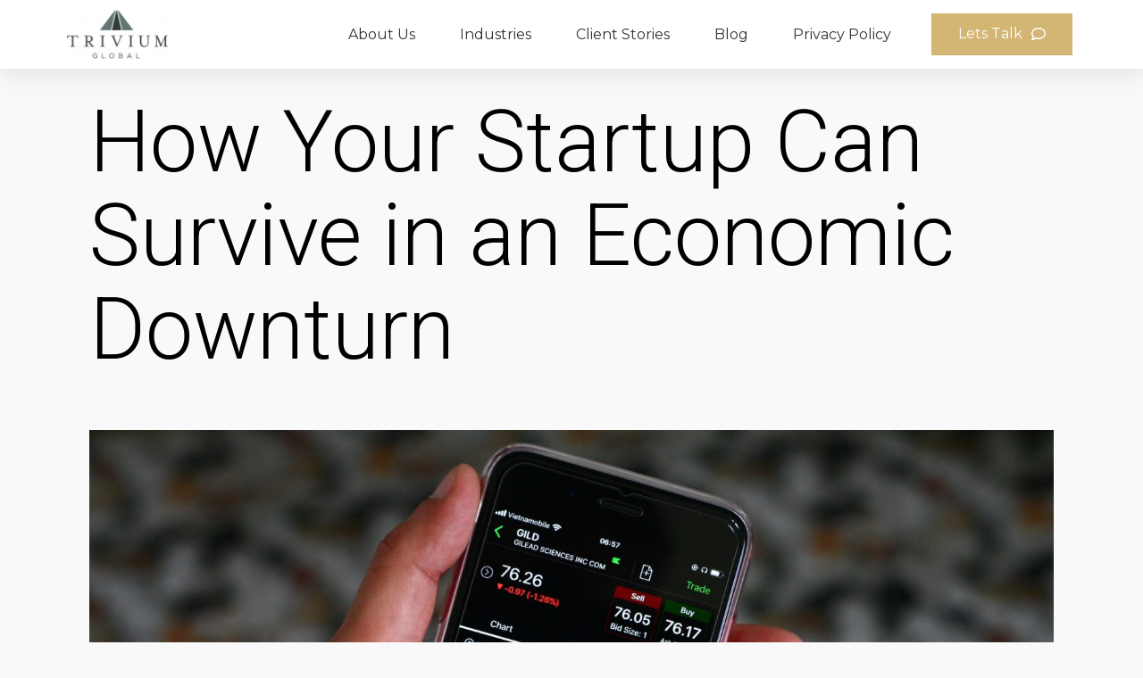

--- FILE ---
content_type: text/html; charset=UTF-8
request_url: https://triviumglobal.com/finance/how-to-survive-in-an-economic-downturn-recession/
body_size: 20145
content:
<!DOCTYPE html>
<html lang="en">
<head>
	<meta charset="UTF-8">
	<meta name="viewport" content="width=device-width, initial-scale=1.0, viewport-fit=cover" />		<meta name='robots' content='index, follow, max-image-preview:large, max-snippet:-1, max-video-preview:-1' />
	<style>img:is([sizes="auto" i], [sizes^="auto," i]) { contain-intrinsic-size: 3000px 1500px }</style>
	
	<!-- This site is optimized with the Yoast SEO plugin v19.6 - https://yoast.com/wordpress/plugins/seo/ -->
	<title>How Your Startup Can Survive in an Economic Downturn - Trivium Global</title>
	<meta name="description" content="Most organizations suffer during periods of recession but agile companies see these times as an opportunity to grow." />
	<link rel="canonical" href="https://triviumglobal.com/finance/how-to-survive-in-an-economic-downturn-recession/" />
	<meta property="og:locale" content="en_US" />
	<meta property="og:type" content="article" />
	<meta property="og:title" content="How Your Startup Can Survive in an Economic Downturn - Trivium Global" />
	<meta property="og:description" content="Most organizations suffer during periods of recession but agile companies see these times as an opportunity to grow." />
	<meta property="og:url" content="https://triviumglobal.com/finance/how-to-survive-in-an-economic-downturn-recession/" />
	<meta property="og:site_name" content="Trivium Global" />
	<meta property="article:published_time" content="2022-06-14T13:17:51+00:00" />
	<meta property="article:modified_time" content="2022-06-21T18:42:33+00:00" />
	<meta property="og:image" content="https://triviumglobal.com/wp-content/uploads/2022/06/iphone-5183940-scaled.jpg" />
	<meta property="og:image:width" content="2560" />
	<meta property="og:image:height" content="1707" />
	<meta property="og:image:type" content="image/jpeg" />
	<meta name="author" content="admin" />
	<meta name="twitter:card" content="summary_large_image" />
	<meta name="twitter:label1" content="Written by" />
	<meta name="twitter:data1" content="admin" />
	<meta name="twitter:label2" content="Est. reading time" />
	<meta name="twitter:data2" content="5 minutes" />
	<script type="application/ld+json" class="yoast-schema-graph">{"@context":"https://schema.org","@graph":[{"@type":"Article","@id":"https://triviumglobal.com/finance/how-to-survive-in-an-economic-downturn-recession/#article","isPartOf":{"@id":"https://triviumglobal.com/finance/how-to-survive-in-an-economic-downturn-recession/"},"author":{"name":"admin","@id":"https://triviumglobal.com/#/schema/person/7349ae8a852e262d46ba396f64405d66"},"headline":"How Your Startup Can Survive in an Economic Downturn","datePublished":"2022-06-14T13:17:51+00:00","dateModified":"2022-06-21T18:42:33+00:00","mainEntityOfPage":{"@id":"https://triviumglobal.com/finance/how-to-survive-in-an-economic-downturn-recession/"},"wordCount":963,"commentCount":0,"publisher":{"@id":"https://triviumglobal.com/#organization"},"image":{"@id":"https://triviumglobal.com/finance/how-to-survive-in-an-economic-downturn-recession/#primaryimage"},"thumbnailUrl":"https://triviumglobal.com/wp-content/uploads/2022/06/iphone-5183940-scaled.jpg","articleSection":["Economy","Finance"],"inLanguage":"en","potentialAction":[{"@type":"CommentAction","name":"Comment","target":["https://triviumglobal.com/finance/how-to-survive-in-an-economic-downturn-recession/#respond"]}]},{"@type":"WebPage","@id":"https://triviumglobal.com/finance/how-to-survive-in-an-economic-downturn-recession/","url":"https://triviumglobal.com/finance/how-to-survive-in-an-economic-downturn-recession/","name":"How Your Startup Can Survive in an Economic Downturn - Trivium Global","isPartOf":{"@id":"https://triviumglobal.com/#website"},"primaryImageOfPage":{"@id":"https://triviumglobal.com/finance/how-to-survive-in-an-economic-downturn-recession/#primaryimage"},"image":{"@id":"https://triviumglobal.com/finance/how-to-survive-in-an-economic-downturn-recession/#primaryimage"},"thumbnailUrl":"https://triviumglobal.com/wp-content/uploads/2022/06/iphone-5183940-scaled.jpg","datePublished":"2022-06-14T13:17:51+00:00","dateModified":"2022-06-21T18:42:33+00:00","description":"Most organizations suffer during periods of recession but agile companies see these times as an opportunity to grow.","breadcrumb":{"@id":"https://triviumglobal.com/finance/how-to-survive-in-an-economic-downturn-recession/#breadcrumb"},"inLanguage":"en","potentialAction":[{"@type":"ReadAction","target":["https://triviumglobal.com/finance/how-to-survive-in-an-economic-downturn-recession/"]}]},{"@type":"ImageObject","inLanguage":"en","@id":"https://triviumglobal.com/finance/how-to-survive-in-an-economic-downturn-recession/#primaryimage","url":"https://triviumglobal.com/wp-content/uploads/2022/06/iphone-5183940-scaled.jpg","contentUrl":"https://triviumglobal.com/wp-content/uploads/2022/06/iphone-5183940-scaled.jpg","width":2560,"height":1707},{"@type":"BreadcrumbList","@id":"https://triviumglobal.com/finance/how-to-survive-in-an-economic-downturn-recession/#breadcrumb","itemListElement":[{"@type":"ListItem","position":1,"name":"Home","item":"https://triviumglobal.com/"},{"@type":"ListItem","position":2,"name":"How Your Startup Can Survive in an Economic Downturn"}]},{"@type":"WebSite","@id":"https://triviumglobal.com/#website","url":"https://triviumglobal.com/","name":"Trivium Global","description":"Your Strategic CFO Augmentation Partner","publisher":{"@id":"https://triviumglobal.com/#organization"},"potentialAction":[{"@type":"SearchAction","target":{"@type":"EntryPoint","urlTemplate":"https://triviumglobal.com/?s={search_term_string}"},"query-input":"required name=search_term_string"}],"inLanguage":"en"},{"@type":"Organization","@id":"https://triviumglobal.com/#organization","name":"Trivium Global","url":"https://triviumglobal.com/","sameAs":[],"logo":{"@type":"ImageObject","inLanguage":"en","@id":"https://triviumglobal.com/#/schema/logo/image/","url":"https://triviumglobal.com/wp-content/uploads/2021/05/new4_dark.png","contentUrl":"https://triviumglobal.com/wp-content/uploads/2021/05/new4_dark.png","width":843,"height":510,"caption":"Trivium Global"},"image":{"@id":"https://triviumglobal.com/#/schema/logo/image/"}},{"@type":"Person","@id":"https://triviumglobal.com/#/schema/person/7349ae8a852e262d46ba396f64405d66","name":"admin","image":{"@type":"ImageObject","inLanguage":"en","@id":"https://triviumglobal.com/#/schema/person/image/","url":"https://secure.gravatar.com/avatar/9823994acfffa5e6a2de4e5f7a63b9b5d910e74d0d026d17ef40f2691a77776e?s=96&d=mm&r=g","contentUrl":"https://secure.gravatar.com/avatar/9823994acfffa5e6a2de4e5f7a63b9b5d910e74d0d026d17ef40f2691a77776e?s=96&d=mm&r=g","caption":"admin"},"sameAs":["http://staging.awaiskhaliq.com"],"url":"https://triviumglobal.com/author/admin/"}]}</script>
	<!-- / Yoast SEO plugin. -->


<link rel='dns-prefetch' href='//www.googletagmanager.com' />
<link rel="alternate" type="application/rss+xml" title="Trivium Global &raquo; Feed" href="https://triviumglobal.com/feed/" />
<link rel="alternate" type="application/rss+xml" title="Trivium Global &raquo; Comments Feed" href="https://triviumglobal.com/comments/feed/" />
		<!-- This site uses the Google Analytics by MonsterInsights plugin v8.3.0 - Using Analytics tracking - https://www.monsterinsights.com/ -->
							<script src="//www.googletagmanager.com/gtag/js?id=G-D3R98BEEWK"  type="text/javascript" data-cfasync="false" data-wpfc-render="false" async></script>
			<script type="text/javascript" data-cfasync="false" data-wpfc-render="false">
				var mi_version = '8.3.0';
				var mi_track_user = true;
				var mi_no_track_reason = '';
				
								var disableStrs = [
										'ga-disable-G-D3R98BEEWK',
														];

				/* Function to detect opted out users */
				function __gtagTrackerIsOptedOut() {
					for ( var index = 0; index < disableStrs.length; index++ ) {
						if ( document.cookie.indexOf( disableStrs[ index ] + '=true' ) > -1 ) {
							return true;
						}
					}

					return false;
				}

				/* Disable tracking if the opt-out cookie exists. */
				if ( __gtagTrackerIsOptedOut() ) {
					for ( var index = 0; index < disableStrs.length; index++ ) {
						window[ disableStrs[ index ] ] = true;
					}
				}

				/* Opt-out function */
				function __gtagTrackerOptout() {
					for ( var index = 0; index < disableStrs.length; index++ ) {
						document.cookie = disableStrs[ index ] + '=true; expires=Thu, 31 Dec 2099 23:59:59 UTC; path=/';
						window[ disableStrs[ index ] ] = true;
					}
				}

				if ( 'undefined' === typeof gaOptout ) {
					function gaOptout() {
						__gtagTrackerOptout();
					}
				}
								window.dataLayer = window.dataLayer || [];

				window.MonsterInsightsDualTracker = {
					helpers: {},
					trackers: {},
				};
				if ( mi_track_user ) {
					function __gtagDataLayer() {
						dataLayer.push( arguments );
					}

					function __gtagTracker( type, name, parameters ) {
						if (!parameters) {
							parameters = {};
						}

						if (parameters.send_to) {
							__gtagDataLayer.apply( null, arguments );
							return;
						}

						if ( type === 'event' ) {
															parameters.send_to = monsterinsights_frontend.v4_id;
								var hookName = name;
								if ( typeof parameters[ 'event_category' ] !== 'undefined' ) {
									hookName = parameters[ 'event_category' ] + ':' + name;
								}

								if ( typeof MonsterInsightsDualTracker.trackers[ hookName ] !== 'undefined' ) {
									MonsterInsightsDualTracker.trackers[ hookName ]( parameters );
								} else {
									__gtagDataLayer( 'event', name, parameters );
								}
							
													} else {
							__gtagDataLayer.apply( null, arguments );
						}
					}
					__gtagTracker( 'js', new Date() );
					__gtagTracker( 'set', {
						'developer_id.dZGIzZG' : true,
											} );
										__gtagTracker( 'config', 'G-D3R98BEEWK', {"forceSSL":"true","link_attribution":"true"} );
															window.gtag = __gtagTracker;											(function () {
							/* https://developers.google.com/analytics/devguides/collection/analyticsjs/ */
							/* ga and __gaTracker compatibility shim. */
							var noopfn = function () {
								return null;
							};
							var newtracker = function () {
								return new Tracker();
							};
							var Tracker = function () {
								return null;
							};
							var p = Tracker.prototype;
							p.get = noopfn;
							p.set = noopfn;
							p.send = function (){
								var args = Array.prototype.slice.call(arguments);
								args.unshift( 'send' );
								__gaTracker.apply(null, args);
							};
							var __gaTracker = function () {
								var len = arguments.length;
								if ( len === 0 ) {
									return;
								}
								var f = arguments[len - 1];
								if ( typeof f !== 'object' || f === null || typeof f.hitCallback !== 'function' ) {
									if ( 'send' === arguments[0] ) {
										var hitConverted, hitObject = false, action;
										if ( 'event' === arguments[1] ) {
											if ( 'undefined' !== typeof arguments[3] ) {
												hitObject = {
													'eventAction': arguments[3],
													'eventCategory': arguments[2],
													'eventLabel': arguments[4],
													'value': arguments[5] ? arguments[5] : 1,
												}
											}
										}
										if ( 'pageview' === arguments[1] ) {
											if ( 'undefined' !== typeof arguments[2] ) {
												hitObject = {
													'eventAction': 'page_view',
													'page_path' : arguments[2],
												}
											}
										}
										if ( typeof arguments[2] === 'object' ) {
											hitObject = arguments[2];
										}
										if ( typeof arguments[5] === 'object' ) {
											Object.assign( hitObject, arguments[5] );
										}
										if ( 'undefined' !== typeof arguments[1].hitType ) {
											hitObject = arguments[1];
											if ( 'pageview' === hitObject.hitType ) {
												hitObject.eventAction = 'page_view';
											}
										}
										if ( hitObject ) {
											action = 'timing' === arguments[1].hitType ? 'timing_complete' : hitObject.eventAction;
											hitConverted = mapArgs( hitObject );
											__gtagTracker( 'event', action, hitConverted );
										}
									}
									return;
								}

								function mapArgs( args ) {
									var arg, hit = {};
									var gaMap = {
										'eventCategory': 'event_category',
										'eventAction': 'event_action',
										'eventLabel': 'event_label',
										'eventValue': 'event_value',
										'nonInteraction': 'non_interaction',
										'timingCategory': 'event_category',
										'timingVar': 'name',
										'timingValue': 'value',
										'timingLabel': 'event_label',
										'page' : 'page_path',
										'location' : 'page_location',
										'title' : 'page_title',
									};
									for ( arg in args ) {
																				if ( ! ( ! args.hasOwnProperty(arg) || ! gaMap.hasOwnProperty(arg) ) ) {
											hit[gaMap[arg]] = args[arg];
										} else {
											hit[arg] = args[arg];
										}
									}
									return hit;
								}

								try {
									f.hitCallback();
								} catch ( ex ) {
								}
							};
							__gaTracker.create = newtracker;
							__gaTracker.getByName = newtracker;
							__gaTracker.getAll = function () {
								return [];
							};
							__gaTracker.remove = noopfn;
							__gaTracker.loaded = true;
							window['__gaTracker'] = __gaTracker;
						})();
									} else {
										console.log( "" );
					( function () {
							function __gtagTracker() {
								return null;
							}
							window['__gtagTracker'] = __gtagTracker;
							window['gtag'] = __gtagTracker;
					} )();
									}
			</script>
				<!-- / Google Analytics by MonsterInsights -->
		<script>
window._wpemojiSettings = {"baseUrl":"https:\/\/s.w.org\/images\/core\/emoji\/16.0.1\/72x72\/","ext":".png","svgUrl":"https:\/\/s.w.org\/images\/core\/emoji\/16.0.1\/svg\/","svgExt":".svg","source":{"concatemoji":"https:\/\/triviumglobal.com\/wp-includes\/js\/wp-emoji-release.min.js?ver=6.8.3"}};
/*! This file is auto-generated */
!function(s,n){var o,i,e;function c(e){try{var t={supportTests:e,timestamp:(new Date).valueOf()};sessionStorage.setItem(o,JSON.stringify(t))}catch(e){}}function p(e,t,n){e.clearRect(0,0,e.canvas.width,e.canvas.height),e.fillText(t,0,0);var t=new Uint32Array(e.getImageData(0,0,e.canvas.width,e.canvas.height).data),a=(e.clearRect(0,0,e.canvas.width,e.canvas.height),e.fillText(n,0,0),new Uint32Array(e.getImageData(0,0,e.canvas.width,e.canvas.height).data));return t.every(function(e,t){return e===a[t]})}function u(e,t){e.clearRect(0,0,e.canvas.width,e.canvas.height),e.fillText(t,0,0);for(var n=e.getImageData(16,16,1,1),a=0;a<n.data.length;a++)if(0!==n.data[a])return!1;return!0}function f(e,t,n,a){switch(t){case"flag":return n(e,"\ud83c\udff3\ufe0f\u200d\u26a7\ufe0f","\ud83c\udff3\ufe0f\u200b\u26a7\ufe0f")?!1:!n(e,"\ud83c\udde8\ud83c\uddf6","\ud83c\udde8\u200b\ud83c\uddf6")&&!n(e,"\ud83c\udff4\udb40\udc67\udb40\udc62\udb40\udc65\udb40\udc6e\udb40\udc67\udb40\udc7f","\ud83c\udff4\u200b\udb40\udc67\u200b\udb40\udc62\u200b\udb40\udc65\u200b\udb40\udc6e\u200b\udb40\udc67\u200b\udb40\udc7f");case"emoji":return!a(e,"\ud83e\udedf")}return!1}function g(e,t,n,a){var r="undefined"!=typeof WorkerGlobalScope&&self instanceof WorkerGlobalScope?new OffscreenCanvas(300,150):s.createElement("canvas"),o=r.getContext("2d",{willReadFrequently:!0}),i=(o.textBaseline="top",o.font="600 32px Arial",{});return e.forEach(function(e){i[e]=t(o,e,n,a)}),i}function t(e){var t=s.createElement("script");t.src=e,t.defer=!0,s.head.appendChild(t)}"undefined"!=typeof Promise&&(o="wpEmojiSettingsSupports",i=["flag","emoji"],n.supports={everything:!0,everythingExceptFlag:!0},e=new Promise(function(e){s.addEventListener("DOMContentLoaded",e,{once:!0})}),new Promise(function(t){var n=function(){try{var e=JSON.parse(sessionStorage.getItem(o));if("object"==typeof e&&"number"==typeof e.timestamp&&(new Date).valueOf()<e.timestamp+604800&&"object"==typeof e.supportTests)return e.supportTests}catch(e){}return null}();if(!n){if("undefined"!=typeof Worker&&"undefined"!=typeof OffscreenCanvas&&"undefined"!=typeof URL&&URL.createObjectURL&&"undefined"!=typeof Blob)try{var e="postMessage("+g.toString()+"("+[JSON.stringify(i),f.toString(),p.toString(),u.toString()].join(",")+"));",a=new Blob([e],{type:"text/javascript"}),r=new Worker(URL.createObjectURL(a),{name:"wpTestEmojiSupports"});return void(r.onmessage=function(e){c(n=e.data),r.terminate(),t(n)})}catch(e){}c(n=g(i,f,p,u))}t(n)}).then(function(e){for(var t in e)n.supports[t]=e[t],n.supports.everything=n.supports.everything&&n.supports[t],"flag"!==t&&(n.supports.everythingExceptFlag=n.supports.everythingExceptFlag&&n.supports[t]);n.supports.everythingExceptFlag=n.supports.everythingExceptFlag&&!n.supports.flag,n.DOMReady=!1,n.readyCallback=function(){n.DOMReady=!0}}).then(function(){return e}).then(function(){var e;n.supports.everything||(n.readyCallback(),(e=n.source||{}).concatemoji?t(e.concatemoji):e.wpemoji&&e.twemoji&&(t(e.twemoji),t(e.wpemoji)))}))}((window,document),window._wpemojiSettings);
</script>
<style id='wp-emoji-styles-inline-css'>

	img.wp-smiley, img.emoji {
		display: inline !important;
		border: none !important;
		box-shadow: none !important;
		height: 1em !important;
		width: 1em !important;
		margin: 0 0.07em !important;
		vertical-align: -0.1em !important;
		background: none !important;
		padding: 0 !important;
	}
</style>
<style id='classic-theme-styles-inline-css'>
/*! This file is auto-generated */
.wp-block-button__link{color:#fff;background-color:#32373c;border-radius:9999px;box-shadow:none;text-decoration:none;padding:calc(.667em + 2px) calc(1.333em + 2px);font-size:1.125em}.wp-block-file__button{background:#32373c;color:#fff;text-decoration:none}
</style>
<link rel='stylesheet' id='twenty-twenty-one-custom-color-overrides-css' href='https://triviumglobal.com/wp-content/themes/twentytwentyone/assets/css/custom-color-overrides.css?ver=1.9' media='all' />
<style id='twenty-twenty-one-custom-color-overrides-inline-css'>
:root .editor-styles-wrapper{--global--color-background: #f9f9f9;--global--color-primary: #000;--global--color-secondary: #000;--button--color-background: #000;--button--color-text-hover: #000;}
</style>
<style id='global-styles-inline-css'>
:root{--wp--preset--aspect-ratio--square: 1;--wp--preset--aspect-ratio--4-3: 4/3;--wp--preset--aspect-ratio--3-4: 3/4;--wp--preset--aspect-ratio--3-2: 3/2;--wp--preset--aspect-ratio--2-3: 2/3;--wp--preset--aspect-ratio--16-9: 16/9;--wp--preset--aspect-ratio--9-16: 9/16;--wp--preset--color--black: #000000;--wp--preset--color--cyan-bluish-gray: #abb8c3;--wp--preset--color--white: #FFFFFF;--wp--preset--color--pale-pink: #f78da7;--wp--preset--color--vivid-red: #cf2e2e;--wp--preset--color--luminous-vivid-orange: #ff6900;--wp--preset--color--luminous-vivid-amber: #fcb900;--wp--preset--color--light-green-cyan: #7bdcb5;--wp--preset--color--vivid-green-cyan: #00d084;--wp--preset--color--pale-cyan-blue: #8ed1fc;--wp--preset--color--vivid-cyan-blue: #0693e3;--wp--preset--color--vivid-purple: #9b51e0;--wp--preset--color--dark-gray: #28303D;--wp--preset--color--gray: #39414D;--wp--preset--color--green: #D1E4DD;--wp--preset--color--blue: #D1DFE4;--wp--preset--color--purple: #D1D1E4;--wp--preset--color--red: #E4D1D1;--wp--preset--color--orange: #E4DAD1;--wp--preset--color--yellow: #EEEADD;--wp--preset--gradient--vivid-cyan-blue-to-vivid-purple: linear-gradient(135deg,rgba(6,147,227,1) 0%,rgb(155,81,224) 100%);--wp--preset--gradient--light-green-cyan-to-vivid-green-cyan: linear-gradient(135deg,rgb(122,220,180) 0%,rgb(0,208,130) 100%);--wp--preset--gradient--luminous-vivid-amber-to-luminous-vivid-orange: linear-gradient(135deg,rgba(252,185,0,1) 0%,rgba(255,105,0,1) 100%);--wp--preset--gradient--luminous-vivid-orange-to-vivid-red: linear-gradient(135deg,rgba(255,105,0,1) 0%,rgb(207,46,46) 100%);--wp--preset--gradient--very-light-gray-to-cyan-bluish-gray: linear-gradient(135deg,rgb(238,238,238) 0%,rgb(169,184,195) 100%);--wp--preset--gradient--cool-to-warm-spectrum: linear-gradient(135deg,rgb(74,234,220) 0%,rgb(151,120,209) 20%,rgb(207,42,186) 40%,rgb(238,44,130) 60%,rgb(251,105,98) 80%,rgb(254,248,76) 100%);--wp--preset--gradient--blush-light-purple: linear-gradient(135deg,rgb(255,206,236) 0%,rgb(152,150,240) 100%);--wp--preset--gradient--blush-bordeaux: linear-gradient(135deg,rgb(254,205,165) 0%,rgb(254,45,45) 50%,rgb(107,0,62) 100%);--wp--preset--gradient--luminous-dusk: linear-gradient(135deg,rgb(255,203,112) 0%,rgb(199,81,192) 50%,rgb(65,88,208) 100%);--wp--preset--gradient--pale-ocean: linear-gradient(135deg,rgb(255,245,203) 0%,rgb(182,227,212) 50%,rgb(51,167,181) 100%);--wp--preset--gradient--electric-grass: linear-gradient(135deg,rgb(202,248,128) 0%,rgb(113,206,126) 100%);--wp--preset--gradient--midnight: linear-gradient(135deg,rgb(2,3,129) 0%,rgb(40,116,252) 100%);--wp--preset--gradient--purple-to-yellow: linear-gradient(160deg, #D1D1E4 0%, #EEEADD 100%);--wp--preset--gradient--yellow-to-purple: linear-gradient(160deg, #EEEADD 0%, #D1D1E4 100%);--wp--preset--gradient--green-to-yellow: linear-gradient(160deg, #D1E4DD 0%, #EEEADD 100%);--wp--preset--gradient--yellow-to-green: linear-gradient(160deg, #EEEADD 0%, #D1E4DD 100%);--wp--preset--gradient--red-to-yellow: linear-gradient(160deg, #E4D1D1 0%, #EEEADD 100%);--wp--preset--gradient--yellow-to-red: linear-gradient(160deg, #EEEADD 0%, #E4D1D1 100%);--wp--preset--gradient--purple-to-red: linear-gradient(160deg, #D1D1E4 0%, #E4D1D1 100%);--wp--preset--gradient--red-to-purple: linear-gradient(160deg, #E4D1D1 0%, #D1D1E4 100%);--wp--preset--font-size--small: 18px;--wp--preset--font-size--medium: 20px;--wp--preset--font-size--large: 24px;--wp--preset--font-size--x-large: 42px;--wp--preset--font-size--extra-small: 16px;--wp--preset--font-size--normal: 20px;--wp--preset--font-size--extra-large: 40px;--wp--preset--font-size--huge: 96px;--wp--preset--font-size--gigantic: 144px;--wp--preset--spacing--20: 0.44rem;--wp--preset--spacing--30: 0.67rem;--wp--preset--spacing--40: 1rem;--wp--preset--spacing--50: 1.5rem;--wp--preset--spacing--60: 2.25rem;--wp--preset--spacing--70: 3.38rem;--wp--preset--spacing--80: 5.06rem;--wp--preset--shadow--natural: 6px 6px 9px rgba(0, 0, 0, 0.2);--wp--preset--shadow--deep: 12px 12px 50px rgba(0, 0, 0, 0.4);--wp--preset--shadow--sharp: 6px 6px 0px rgba(0, 0, 0, 0.2);--wp--preset--shadow--outlined: 6px 6px 0px -3px rgba(255, 255, 255, 1), 6px 6px rgba(0, 0, 0, 1);--wp--preset--shadow--crisp: 6px 6px 0px rgba(0, 0, 0, 1);}:where(.is-layout-flex){gap: 0.5em;}:where(.is-layout-grid){gap: 0.5em;}body .is-layout-flex{display: flex;}.is-layout-flex{flex-wrap: wrap;align-items: center;}.is-layout-flex > :is(*, div){margin: 0;}body .is-layout-grid{display: grid;}.is-layout-grid > :is(*, div){margin: 0;}:where(.wp-block-columns.is-layout-flex){gap: 2em;}:where(.wp-block-columns.is-layout-grid){gap: 2em;}:where(.wp-block-post-template.is-layout-flex){gap: 1.25em;}:where(.wp-block-post-template.is-layout-grid){gap: 1.25em;}.has-black-color{color: var(--wp--preset--color--black) !important;}.has-cyan-bluish-gray-color{color: var(--wp--preset--color--cyan-bluish-gray) !important;}.has-white-color{color: var(--wp--preset--color--white) !important;}.has-pale-pink-color{color: var(--wp--preset--color--pale-pink) !important;}.has-vivid-red-color{color: var(--wp--preset--color--vivid-red) !important;}.has-luminous-vivid-orange-color{color: var(--wp--preset--color--luminous-vivid-orange) !important;}.has-luminous-vivid-amber-color{color: var(--wp--preset--color--luminous-vivid-amber) !important;}.has-light-green-cyan-color{color: var(--wp--preset--color--light-green-cyan) !important;}.has-vivid-green-cyan-color{color: var(--wp--preset--color--vivid-green-cyan) !important;}.has-pale-cyan-blue-color{color: var(--wp--preset--color--pale-cyan-blue) !important;}.has-vivid-cyan-blue-color{color: var(--wp--preset--color--vivid-cyan-blue) !important;}.has-vivid-purple-color{color: var(--wp--preset--color--vivid-purple) !important;}.has-black-background-color{background-color: var(--wp--preset--color--black) !important;}.has-cyan-bluish-gray-background-color{background-color: var(--wp--preset--color--cyan-bluish-gray) !important;}.has-white-background-color{background-color: var(--wp--preset--color--white) !important;}.has-pale-pink-background-color{background-color: var(--wp--preset--color--pale-pink) !important;}.has-vivid-red-background-color{background-color: var(--wp--preset--color--vivid-red) !important;}.has-luminous-vivid-orange-background-color{background-color: var(--wp--preset--color--luminous-vivid-orange) !important;}.has-luminous-vivid-amber-background-color{background-color: var(--wp--preset--color--luminous-vivid-amber) !important;}.has-light-green-cyan-background-color{background-color: var(--wp--preset--color--light-green-cyan) !important;}.has-vivid-green-cyan-background-color{background-color: var(--wp--preset--color--vivid-green-cyan) !important;}.has-pale-cyan-blue-background-color{background-color: var(--wp--preset--color--pale-cyan-blue) !important;}.has-vivid-cyan-blue-background-color{background-color: var(--wp--preset--color--vivid-cyan-blue) !important;}.has-vivid-purple-background-color{background-color: var(--wp--preset--color--vivid-purple) !important;}.has-black-border-color{border-color: var(--wp--preset--color--black) !important;}.has-cyan-bluish-gray-border-color{border-color: var(--wp--preset--color--cyan-bluish-gray) !important;}.has-white-border-color{border-color: var(--wp--preset--color--white) !important;}.has-pale-pink-border-color{border-color: var(--wp--preset--color--pale-pink) !important;}.has-vivid-red-border-color{border-color: var(--wp--preset--color--vivid-red) !important;}.has-luminous-vivid-orange-border-color{border-color: var(--wp--preset--color--luminous-vivid-orange) !important;}.has-luminous-vivid-amber-border-color{border-color: var(--wp--preset--color--luminous-vivid-amber) !important;}.has-light-green-cyan-border-color{border-color: var(--wp--preset--color--light-green-cyan) !important;}.has-vivid-green-cyan-border-color{border-color: var(--wp--preset--color--vivid-green-cyan) !important;}.has-pale-cyan-blue-border-color{border-color: var(--wp--preset--color--pale-cyan-blue) !important;}.has-vivid-cyan-blue-border-color{border-color: var(--wp--preset--color--vivid-cyan-blue) !important;}.has-vivid-purple-border-color{border-color: var(--wp--preset--color--vivid-purple) !important;}.has-vivid-cyan-blue-to-vivid-purple-gradient-background{background: var(--wp--preset--gradient--vivid-cyan-blue-to-vivid-purple) !important;}.has-light-green-cyan-to-vivid-green-cyan-gradient-background{background: var(--wp--preset--gradient--light-green-cyan-to-vivid-green-cyan) !important;}.has-luminous-vivid-amber-to-luminous-vivid-orange-gradient-background{background: var(--wp--preset--gradient--luminous-vivid-amber-to-luminous-vivid-orange) !important;}.has-luminous-vivid-orange-to-vivid-red-gradient-background{background: var(--wp--preset--gradient--luminous-vivid-orange-to-vivid-red) !important;}.has-very-light-gray-to-cyan-bluish-gray-gradient-background{background: var(--wp--preset--gradient--very-light-gray-to-cyan-bluish-gray) !important;}.has-cool-to-warm-spectrum-gradient-background{background: var(--wp--preset--gradient--cool-to-warm-spectrum) !important;}.has-blush-light-purple-gradient-background{background: var(--wp--preset--gradient--blush-light-purple) !important;}.has-blush-bordeaux-gradient-background{background: var(--wp--preset--gradient--blush-bordeaux) !important;}.has-luminous-dusk-gradient-background{background: var(--wp--preset--gradient--luminous-dusk) !important;}.has-pale-ocean-gradient-background{background: var(--wp--preset--gradient--pale-ocean) !important;}.has-electric-grass-gradient-background{background: var(--wp--preset--gradient--electric-grass) !important;}.has-midnight-gradient-background{background: var(--wp--preset--gradient--midnight) !important;}.has-small-font-size{font-size: var(--wp--preset--font-size--small) !important;}.has-medium-font-size{font-size: var(--wp--preset--font-size--medium) !important;}.has-large-font-size{font-size: var(--wp--preset--font-size--large) !important;}.has-x-large-font-size{font-size: var(--wp--preset--font-size--x-large) !important;}
:where(.wp-block-post-template.is-layout-flex){gap: 1.25em;}:where(.wp-block-post-template.is-layout-grid){gap: 1.25em;}
:where(.wp-block-columns.is-layout-flex){gap: 2em;}:where(.wp-block-columns.is-layout-grid){gap: 2em;}
:root :where(.wp-block-pullquote){font-size: 1.5em;line-height: 1.6;}
</style>
<link rel='stylesheet' id='wp-components-css' href='https://triviumglobal.com/wp-includes/css/dist/components/style.min.css?ver=6.8.3' media='all' />
<link rel='stylesheet' id='godaddy-styles-css' href='https://triviumglobal.com/wp-content/mu-plugins/vendor/wpex/godaddy-launch/includes/Dependencies/GoDaddy/Styles/build/latest.css?ver=2.0.2' media='all' />
<link rel='stylesheet' id='twenty-twenty-one-style-css' href='https://triviumglobal.com/wp-content/themes/twentytwentyone/style.css?ver=1.9' media='all' />
<style id='twenty-twenty-one-style-inline-css'>
:root{--global--color-background: #f9f9f9;--global--color-primary: #000;--global--color-secondary: #000;--button--color-background: #000;--button--color-text-hover: #000;}
</style>
<link rel='stylesheet' id='twenty-twenty-one-print-style-css' href='https://triviumglobal.com/wp-content/themes/twentytwentyone/assets/css/print.css?ver=1.9' media='print' />
<link rel='stylesheet' id='elementor-icons-css' href='https://triviumglobal.com/wp-content/plugins/elementor/assets/lib/eicons/css/elementor-icons.min.css?ver=5.27.0' media='all' />
<link rel='stylesheet' id='elementor-frontend-css' href='https://triviumglobal.com/wp-content/plugins/elementor/assets/css/frontend.min.css?ver=3.19.1' media='all' />
<link rel='stylesheet' id='swiper-css' href='https://triviumglobal.com/wp-content/plugins/elementor/assets/lib/swiper/css/swiper.min.css?ver=5.3.6' media='all' />
<link rel='stylesheet' id='elementor-post-6-css' href='https://triviumglobal.com/wp-content/uploads/elementor/css/post-6.css?ver=1626355442' media='all' />
<link rel='stylesheet' id='elementor-pro-css' href='https://triviumglobal.com/wp-content/plugins/elementor-pro/assets/css/frontend.min.css?ver=3.2.2' media='all' />
<link rel='stylesheet' id='elementor-post-2637-css' href='https://triviumglobal.com/wp-content/uploads/elementor/css/post-2637.css?ver=1655836971' media='all' />
<link rel='stylesheet' id='elementor-post-24-css' href='https://triviumglobal.com/wp-content/uploads/elementor/css/post-24.css?ver=1631877146' media='all' />
<link rel='stylesheet' id='elementor-post-39-css' href='https://triviumglobal.com/wp-content/uploads/elementor/css/post-39.css?ver=1699000333' media='all' />
<link rel='stylesheet' id='popup-maker-site-css' href='//triviumglobal.com/wp-content/uploads/pum/pum-site-styles.css?generated=1698837646&#038;ver=1.16.2' media='all' />
<link rel='stylesheet' id='google-fonts-1-css' href='https://fonts.googleapis.com/css?family=Lato%3A100%2C100italic%2C200%2C200italic%2C300%2C300italic%2C400%2C400italic%2C500%2C500italic%2C600%2C600italic%2C700%2C700italic%2C800%2C800italic%2C900%2C900italic%7CRoboto%3A100%2C100italic%2C200%2C200italic%2C300%2C300italic%2C400%2C400italic%2C500%2C500italic%2C600%2C600italic%2C700%2C700italic%2C800%2C800italic%2C900%2C900italic%7CMontserrat%3A100%2C100italic%2C200%2C200italic%2C300%2C300italic%2C400%2C400italic%2C500%2C500italic%2C600%2C600italic%2C700%2C700italic%2C800%2C800italic%2C900%2C900italic&#038;display=auto&#038;ver=6.8.3' media='all' />
<link rel='stylesheet' id='elementor-icons-shared-0-css' href='https://triviumglobal.com/wp-content/plugins/elementor/assets/lib/font-awesome/css/fontawesome.min.css?ver=5.15.3' media='all' />
<link rel='stylesheet' id='elementor-icons-fa-regular-css' href='https://triviumglobal.com/wp-content/plugins/elementor/assets/lib/font-awesome/css/regular.min.css?ver=5.15.3' media='all' />
<link rel='stylesheet' id='elementor-icons-fa-solid-css' href='https://triviumglobal.com/wp-content/plugins/elementor/assets/lib/font-awesome/css/solid.min.css?ver=5.15.3' media='all' />
<link rel='stylesheet' id='elementor-icons-fa-brands-css' href='https://triviumglobal.com/wp-content/plugins/elementor/assets/lib/font-awesome/css/brands.min.css?ver=5.15.3' media='all' />
<link rel="preconnect" href="https://fonts.gstatic.com/" crossorigin><script id="monsterinsights-frontend-script-js-extra">
var monsterinsights_frontend = {"js_events_tracking":"true","download_extensions":"doc,pdf,ppt,zip,xls,docx,pptx,xlsx","inbound_paths":"[{\"path\":\"\\\/go\\\/\",\"label\":\"affiliate\"},{\"path\":\"\\\/recommend\\\/\",\"label\":\"affiliate\"}]","home_url":"https:\/\/triviumglobal.com","hash_tracking":"false","ua":"","v4_id":"G-D3R98BEEWK"};
</script>
<script src="https://triviumglobal.com/wp-content/plugins/google-analytics-for-wordpress/assets/js/frontend-gtag.min.js?ver=8.3.0" id="monsterinsights-frontend-script-js"></script>

<!-- Google Analytics snippet added by Site Kit -->
<script src="https://www.googletagmanager.com/gtag/js?id=UA-215387642-1" id="google_gtagjs-js" async></script>
<script id="google_gtagjs-js-after">
window.dataLayer = window.dataLayer || [];function gtag(){dataLayer.push(arguments);}
gtag('set', 'linker', {"domains":["triviumglobal.com"]} );
gtag("js", new Date());
gtag("set", "developer_id.dZTNiMT", true);
gtag("config", "UA-215387642-1", {"anonymize_ip":true});
gtag("config", "G-N9SGVPPC16");
</script>

<!-- End Google Analytics snippet added by Site Kit -->
<script src="https://triviumglobal.com/wp-includes/js/jquery/jquery.min.js?ver=3.7.1" id="jquery-core-js"></script>
<script src="https://triviumglobal.com/wp-includes/js/jquery/jquery-migrate.min.js?ver=3.4.1" id="jquery-migrate-js"></script>
<link rel="https://api.w.org/" href="https://triviumglobal.com/wp-json/" /><link rel="alternate" title="JSON" type="application/json" href="https://triviumglobal.com/wp-json/wp/v2/posts/2637" /><link rel="EditURI" type="application/rsd+xml" title="RSD" href="https://triviumglobal.com/xmlrpc.php?rsd" />
<meta name="generator" content="WordPress 6.8.3" />
<link rel='shortlink' href='https://triviumglobal.com/?p=2637' />
<link rel="alternate" title="oEmbed (JSON)" type="application/json+oembed" href="https://triviumglobal.com/wp-json/oembed/1.0/embed?url=https%3A%2F%2Ftriviumglobal.com%2Ffinance%2Fhow-to-survive-in-an-economic-downturn-recession%2F" />
<link rel="alternate" title="oEmbed (XML)" type="text/xml+oembed" href="https://triviumglobal.com/wp-json/oembed/1.0/embed?url=https%3A%2F%2Ftriviumglobal.com%2Ffinance%2Fhow-to-survive-in-an-economic-downturn-recession%2F&#038;format=xml" />
<style type='text/css'> .ae_data .elementor-editor-element-setting {
            display:none !important;
            }
            </style><meta name="generator" content="Site Kit by Google 1.47.0" /><meta name="generator" content="Elementor 3.19.1; features: e_optimized_assets_loading, additional_custom_breakpoints, block_editor_assets_optimize, e_image_loading_optimization; settings: css_print_method-external, google_font-enabled, font_display-auto">
<style>.recentcomments a{display:inline !important;padding:0 !important;margin:0 !important;}</style><style id="custom-background-css">
body.custom-background { background-color: #f9f9f9; }
</style>
	<link rel="icon" href="https://triviumglobal.com/wp-content/uploads/2021/05/image-copy-150x150.jpg" sizes="32x32" />
<link rel="icon" href="https://triviumglobal.com/wp-content/uploads/2021/05/image-copy.jpg" sizes="192x192" />
<link rel="apple-touch-icon" href="https://triviumglobal.com/wp-content/uploads/2021/05/image-copy.jpg" />
<meta name="msapplication-TileImage" content="https://triviumglobal.com/wp-content/uploads/2021/05/image-copy.jpg" />
</head>
<body class="wp-singular post-template-default single single-post postid-2637 single-format-standard custom-background wp-custom-logo wp-embed-responsive wp-theme-twentytwentyone is-light-theme has-background-white no-js singular has-main-navigation elementor-default elementor-kit-6 elementor-page elementor-page-2637">

		<header data-elementor-type="header" data-elementor-id="24" class="elementor elementor-24 elementor-location-header">
		<div class="elementor-section-wrap">
					<section class="elementor-section elementor-top-section elementor-element elementor-element-2463de5d elementor-section-full_width elementor-section-height-min-height elementor-section-height-default elementor-section-items-middle" data-id="2463de5d" data-element_type="section" id="header_pop" data-settings="{&quot;sticky&quot;:&quot;top&quot;,&quot;sticky_on&quot;:[&quot;desktop&quot;,&quot;tablet&quot;,&quot;mobile&quot;],&quot;sticky_offset&quot;:0,&quot;sticky_effects_offset&quot;:0}">
						<div class="elementor-container elementor-column-gap-default">
					<div class="elementor-column elementor-col-100 elementor-top-column elementor-element elementor-element-7768e588" data-id="7768e588" data-element_type="column">
			<div class="elementor-widget-wrap elementor-element-populated">
						<section class="elementor-section elementor-inner-section elementor-element elementor-element-355344ec elementor-section-full_width elementor-section-height-default elementor-section-height-default" data-id="355344ec" data-element_type="section" data-settings="{&quot;background_background&quot;:&quot;classic&quot;}">
						<div class="elementor-container elementor-column-gap-default">
					<div class="elementor-column elementor-col-33 elementor-inner-column elementor-element elementor-element-6ae9186c" data-id="6ae9186c" data-element_type="column">
			<div class="elementor-widget-wrap elementor-element-populated">
						<div class="elementor-element elementor-element-a8cc667 elementor-widget elementor-widget-image" data-id="a8cc667" data-element_type="widget" data-widget_type="image.default">
				<div class="elementor-widget-container">
														<a href="https://triviumglobal.com">
							<img src="https://triviumglobal.com/wp-content/uploads/elementor/thumbs/new4_dark-p93b1o6hyw98v9xand1uagznonzu4axvpilbfdr61k.png" title="new4_dark" alt="new4_dark" loading="lazy" />								</a>
													</div>
				</div>
					</div>
		</div>
				<div class="elementor-column elementor-col-33 elementor-inner-column elementor-element elementor-element-4d35de39" data-id="4d35de39" data-element_type="column">
			<div class="elementor-widget-wrap elementor-element-populated">
						<div class="elementor-element elementor-element-2700616 elementor-nav-menu__align-right elementor-nav-menu--stretch elementor-nav-menu__text-align-center elementor-nav-menu--indicator-classic elementor-nav-menu--dropdown-tablet elementor-nav-menu--toggle elementor-nav-menu--burger elementor-widget elementor-widget-nav-menu" data-id="2700616" data-element_type="widget" data-settings="{&quot;full_width&quot;:&quot;stretch&quot;,&quot;layout&quot;:&quot;horizontal&quot;,&quot;toggle&quot;:&quot;burger&quot;}" data-widget_type="nav-menu.default">
				<div class="elementor-widget-container">
						<nav role="navigation" class="elementor-nav-menu--main elementor-nav-menu__container elementor-nav-menu--layout-horizontal e--pointer-underline e--animation-fade"><ul id="menu-1-2700616" class="elementor-nav-menu"><li class="menu-item menu-item-type-post_type menu-item-object-page menu-item-167"><a href="https://triviumglobal.com/about-us/" class="elementor-item">About Us</a></li>
<li class="menu-item menu-item-type-post_type menu-item-object-page menu-item-3179"><a href="https://triviumglobal.com/our-industries/" class="elementor-item">Industries</a></li>
<li class="menu-item menu-item-type-post_type menu-item-object-page menu-item-169"><a href="https://triviumglobal.com/client-stories/" class="elementor-item">Client Stories</a></li>
<li class="menu-item menu-item-type-post_type menu-item-object-page menu-item-535"><a href="https://triviumglobal.com/blog/" class="elementor-item">Blog</a></li>
<li class="menu-item menu-item-type-post_type menu-item-object-page menu-item-3013"><a href="https://triviumglobal.com/privacy-policy/" class="elementor-item">Privacy Policy</a></li>
</ul></nav>
					<div class="elementor-menu-toggle" role="button" tabindex="0" aria-label="Menu Toggle" aria-expanded="false">
			<i class="eicon-menu-bar" aria-hidden="true"></i>
			<span class="elementor-screen-only">Menu</span>
		</div>
			<nav class="elementor-nav-menu--dropdown elementor-nav-menu__container" role="navigation" aria-hidden="true"><ul id="menu-2-2700616" class="elementor-nav-menu"><li class="menu-item menu-item-type-post_type menu-item-object-page menu-item-167"><a href="https://triviumglobal.com/about-us/" class="elementor-item">About Us</a></li>
<li class="menu-item menu-item-type-post_type menu-item-object-page menu-item-3179"><a href="https://triviumglobal.com/our-industries/" class="elementor-item">Industries</a></li>
<li class="menu-item menu-item-type-post_type menu-item-object-page menu-item-169"><a href="https://triviumglobal.com/client-stories/" class="elementor-item">Client Stories</a></li>
<li class="menu-item menu-item-type-post_type menu-item-object-page menu-item-535"><a href="https://triviumglobal.com/blog/" class="elementor-item">Blog</a></li>
<li class="menu-item menu-item-type-post_type menu-item-object-page menu-item-3013"><a href="https://triviumglobal.com/privacy-policy/" class="elementor-item">Privacy Policy</a></li>
</ul></nav>
				</div>
				</div>
					</div>
		</div>
				<div class="elementor-column elementor-col-33 elementor-inner-column elementor-element elementor-element-5f58a83d" data-id="5f58a83d" data-element_type="column">
			<div class="elementor-widget-wrap elementor-element-populated">
						<div class="elementor-element elementor-element-f6b686a elementor-align-right elementor-hidden-phone elementor-widget elementor-widget-button" data-id="f6b686a" data-element_type="widget" data-widget_type="button.default">
				<div class="elementor-widget-container">
					<div class="elementor-button-wrapper">
			<a class="elementor-button elementor-button-link elementor-size-md" href="#contact">
						<span class="elementor-button-content-wrapper">
						<span class="elementor-button-icon elementor-align-icon-right">
				<i aria-hidden="true" class="far fa-comment"></i>			</span>
						<span class="elementor-button-text">Lets Talk</span>
		</span>
					</a>
		</div>
				</div>
				</div>
					</div>
		</div>
					</div>
		</section>
					</div>
		</div>
					</div>
		</section>
				</div>
		</header>
		
<article id="post-2637" class="post-2637 post type-post status-publish format-standard has-post-thumbnail hentry category-economy category-finance entry">

	<header class="entry-header alignwide">
		<h1 class="entry-title">How Your Startup Can Survive in an Economic Downturn</h1>		
		
			<figure class="post-thumbnail">
				<img fetchpriority="high" width="1568" height="1045" src="https://triviumglobal.com/wp-content/uploads/2022/06/iphone-5183940-1568x1045.jpg" class="attachment-post-thumbnail size-post-thumbnail wp-post-image" alt="" decoding="async" srcset="https://triviumglobal.com/wp-content/uploads/2022/06/iphone-5183940-1568x1045.jpg 1568w, https://triviumglobal.com/wp-content/uploads/2022/06/iphone-5183940-300x200.jpg 300w, https://triviumglobal.com/wp-content/uploads/2022/06/iphone-5183940-1024x683.jpg 1024w, https://triviumglobal.com/wp-content/uploads/2022/06/iphone-5183940-768x512.jpg 768w, https://triviumglobal.com/wp-content/uploads/2022/06/iphone-5183940-1536x1024.jpg 1536w, https://triviumglobal.com/wp-content/uploads/2022/06/iphone-5183940-2048x1365.jpg 2048w" sizes="(max-width: 1568px) 100vw, 1568px" style="width:100%;height:66.68%;max-width:2560px;" />							</figure><!-- .post-thumbnail -->

					</header><!-- .entry-header -->

	<div class="entry-content">
				<div data-elementor-type="wp-post" data-elementor-id="2637" class="elementor elementor-2637">
						<section class="elementor-section elementor-top-section elementor-element elementor-element-2e0eaad elementor-section-stretched elementor-section-boxed elementor-section-height-default elementor-section-height-default" data-id="2e0eaad" data-element_type="section" data-settings="{&quot;stretch_section&quot;:&quot;section-stretched&quot;}">
						<div class="elementor-container elementor-column-gap-default">
					<div class="elementor-column elementor-col-100 elementor-top-column elementor-element elementor-element-dd412ff" data-id="dd412ff" data-element_type="column">
			<div class="elementor-widget-wrap elementor-element-populated">
						<div class="elementor-element elementor-element-aa3918b elementor-widget elementor-widget-text-editor" data-id="aa3918b" data-element_type="widget" data-widget_type="text-editor.default">
				<div class="elementor-widget-container">
							<p><span style="font-weight: 400;">Most firms suffer during periods of economic decline &#8211; including startups. However, the changing conditions during recessions often present opportunities for smaller, more resourceful firms to outmaneuver larger competitors, who are either engaged in routine business practices or are unable to adapt quickly (except to downsize). That means your startup has an inherent advantage.</span></p>						</div>
				</div>
					</div>
		</div>
					</div>
		</section>
				<section class="elementor-section elementor-top-section elementor-element elementor-element-3d58969 elementor-section-stretched elementor-section-boxed elementor-section-height-default elementor-section-height-default" data-id="3d58969" data-element_type="section" data-settings="{&quot;stretch_section&quot;:&quot;section-stretched&quot;}">
						<div class="elementor-container elementor-column-gap-default">
					<div class="elementor-column elementor-col-100 elementor-top-column elementor-element elementor-element-30480f4" data-id="30480f4" data-element_type="column">
			<div class="elementor-widget-wrap elementor-element-populated">
						<div class="elementor-element elementor-element-d67dd9b elementor-widget elementor-widget-heading" data-id="d67dd9b" data-element_type="widget" data-widget_type="heading.default">
				<div class="elementor-widget-container">
			<h2 class="elementor-heading-title elementor-size-default">Successfully Navigating Turbulent Waters</h2>		</div>
				</div>
					</div>
		</div>
					</div>
		</section>
				<section class="elementor-section elementor-top-section elementor-element elementor-element-71c5e72 elementor-section-stretched elementor-section-boxed elementor-section-height-default elementor-section-height-default" data-id="71c5e72" data-element_type="section" data-settings="{&quot;stretch_section&quot;:&quot;section-stretched&quot;}">
						<div class="elementor-container elementor-column-gap-default">
					<div class="elementor-column elementor-col-100 elementor-top-column elementor-element elementor-element-5e1bc3f" data-id="5e1bc3f" data-element_type="column">
			<div class="elementor-widget-wrap elementor-element-populated">
						<div class="elementor-element elementor-element-2cee2e0 elementor-widget elementor-widget-text-editor" data-id="2cee2e0" data-element_type="widget" data-widget_type="text-editor.default">
				<div class="elementor-widget-container">
							<p><span style="font-weight: 400;">A</span><a href="https://hbr.org/2010/03/roaring-out-of-recession"> <span style="font-weight: 400;">study</span></a><span style="font-weight: 400;"> profiled in <a href="http://hbr.org">HBR </a>on the recessions of 1980, 1990, and 2000, showed that 17% of the 4,700 public companies it studied fared particularly badly. They either went bankrupt, private or were acquired. The surprising part however was that 9% of the companies didn’t just recover in the 3 years post-recession, they flourished. These companies were able to outperform competitors by at least 10% in both sales and profit growth.</span></p><p> </p><p><span style="font-weight: 400;">A more recent analysis by</span><a href="https://www.bain.com/contentassets/f97a479571d04408ab8c8d20f150d6ca/bain_brief_beyond_the_downturn_recession_strategies_to_take_the_lead.pdf"> <span style="font-weight: 400;">Bain</span></a><span style="font-weight: 400;"> using data from the Great Recession during the late 2000s reinforced that finding. The top 10% of companies in Bain’s analysis saw their earnings climb steadily throughout the period and continue to rise afterward. A third study, by</span><a href="https://www.mckinsey.com/business-functions/strategy-and-corporate-finance/our-insights/bubbles-pop-downturns-stop"> <span style="font-weight: 400;">McKinsey</span></a><span style="font-weight: 400;">, also found similar results.</span></p>						</div>
				</div>
					</div>
		</div>
					</div>
		</section>
				<section class="elementor-section elementor-top-section elementor-element elementor-element-8a0c43f elementor-section-boxed elementor-section-height-default elementor-section-height-default" data-id="8a0c43f" data-element_type="section">
						<div class="elementor-container elementor-column-gap-default">
					<div class="elementor-column elementor-col-100 elementor-top-column elementor-element elementor-element-61bed58" data-id="61bed58" data-element_type="column">
			<div class="elementor-widget-wrap elementor-element-populated">
						<div class="elementor-element elementor-element-8938eac elementor-widget elementor-widget-image" data-id="8938eac" data-element_type="widget" data-widget_type="image.default">
				<div class="elementor-widget-container">
										<figure class="wp-caption">
											<a href="https://www.statista.com/">
							<img decoding="async" width="554" height="554" src="https://triviumglobal.com/wp-content/uploads/2022/06/statista.jpeg" class="attachment-medium_large size-medium_large wp-image-2639" alt="" srcset="https://triviumglobal.com/wp-content/uploads/2022/06/statista.jpeg 554w, https://triviumglobal.com/wp-content/uploads/2022/06/statista-300x300.jpeg 300w, https://triviumglobal.com/wp-content/uploads/2022/06/statista-150x150.jpeg 150w" sizes="(max-width: 554px) 100vw, 554px" style="width:100%;height:100%;max-width:554px" />								</a>
											<figcaption class="widget-image-caption wp-caption-text">Infographic by Statista</figcaption>
										</figure>
							</div>
				</div>
					</div>
		</div>
					</div>
		</section>
				<section class="elementor-section elementor-top-section elementor-element elementor-element-599c91f elementor-section-stretched elementor-section-boxed elementor-section-height-default elementor-section-height-default" data-id="599c91f" data-element_type="section" data-settings="{&quot;stretch_section&quot;:&quot;section-stretched&quot;}">
						<div class="elementor-container elementor-column-gap-default">
					<div class="elementor-column elementor-col-100 elementor-top-column elementor-element elementor-element-c793b1c" data-id="c793b1c" data-element_type="column">
			<div class="elementor-widget-wrap elementor-element-populated">
						<div class="elementor-element elementor-element-ae566a6 elementor-widget elementor-widget-text-editor" data-id="ae566a6" data-element_type="widget" data-widget_type="text-editor.default">
				<div class="elementor-widget-container">
							<p><span style="font-weight: 400;">Predicting a recession is difficult. However, preparing in advance and aligning on strategy prior to a downturn are key to help companies survive when recessions do hit and also come out on top in the years that follow.</span></p>						</div>
				</div>
					</div>
		</div>
					</div>
		</section>
				<section class="elementor-section elementor-top-section elementor-element elementor-element-3e1f50a elementor-section-stretched elementor-section-boxed elementor-section-height-default elementor-section-height-default" data-id="3e1f50a" data-element_type="section" data-settings="{&quot;stretch_section&quot;:&quot;section-stretched&quot;}">
						<div class="elementor-container elementor-column-gap-default">
					<div class="elementor-column elementor-col-100 elementor-top-column elementor-element elementor-element-3a3e1b5" data-id="3a3e1b5" data-element_type="column">
			<div class="elementor-widget-wrap elementor-element-populated">
						<div class="elementor-element elementor-element-d0c525a elementor-widget elementor-widget-heading" data-id="d0c525a" data-element_type="widget" data-widget_type="heading.default">
				<div class="elementor-widget-container">
			<h2 class="elementor-heading-title elementor-size-default">How to Position Your Company for Success in a Recession</h2>		</div>
				</div>
					</div>
		</div>
					</div>
		</section>
				<section class="elementor-section elementor-top-section elementor-element elementor-element-025a07d elementor-section-stretched elementor-section-boxed elementor-section-height-default elementor-section-height-default" data-id="025a07d" data-element_type="section" data-settings="{&quot;stretch_section&quot;:&quot;section-stretched&quot;}">
						<div class="elementor-container elementor-column-gap-default">
					<div class="elementor-column elementor-col-100 elementor-top-column elementor-element elementor-element-d7d8a60" data-id="d7d8a60" data-element_type="column">
			<div class="elementor-widget-wrap elementor-element-populated">
						<div class="elementor-element elementor-element-6539b56 elementor-widget elementor-widget-text-editor" data-id="6539b56" data-element_type="widget" data-widget_type="text-editor.default">
				<div class="elementor-widget-container">
							<p><span style="font-weight: 400;">Recessions are known to &#8220;shuffle the deck&#8221; a lot more than times of economic boom. </span></p><p> </p><p><span style="font-weight: 400;">Playing offense by reinvesting strategically for commercial growth helps companies come out of recessions stronger than those that are focused on survival.</span></p><p> </p><p><span style="font-weight: 400;">Established companies with lower levels of debt find themselves in a unique position in times of crisis &#8211; they tend to be positioned optimally to use M&amp;A to buy new product lines, customer segments or capabilities at lower prices in times of downturns. Recognizing these opportunities by planning investments proactively allows companies to avoid paying a higher price later when interest rates rise.</span></p><p> </p><p><span style="font-weight: 400;">Startups can begin by looking into alternative funding options or consider pivoting their businesses.</span></p>						</div>
				</div>
					</div>
		</div>
					</div>
		</section>
				<section class="elementor-section elementor-top-section elementor-element elementor-element-1e392f5 elementor-section-boxed elementor-section-height-default elementor-section-height-default" data-id="1e392f5" data-element_type="section">
						<div class="elementor-container elementor-column-gap-default">
					<div class="elementor-column elementor-col-100 elementor-top-column elementor-element elementor-element-38a7768" data-id="38a7768" data-element_type="column">
			<div class="elementor-widget-wrap elementor-element-populated">
						<div class="elementor-element elementor-element-ce9777d elementor-widget elementor-widget-image" data-id="ce9777d" data-element_type="widget" data-widget_type="image.default">
				<div class="elementor-widget-container">
										<figure class="wp-caption">
										<img decoding="async" width="750" height="499" src="https://triviumglobal.com/wp-content/uploads/2022/06/Screenshot-2022-06-14-181512.png" class="attachment-large size-large wp-image-2672" alt="" srcset="https://triviumglobal.com/wp-content/uploads/2022/06/Screenshot-2022-06-14-181512.png 911w, https://triviumglobal.com/wp-content/uploads/2022/06/Screenshot-2022-06-14-181512-300x200.png 300w, https://triviumglobal.com/wp-content/uploads/2022/06/Screenshot-2022-06-14-181512-768x511.png 768w" sizes="(max-width: 750px) 100vw, 750px" style="width:100%;height:66.52%;max-width:911px" />											<figcaption class="widget-image-caption wp-caption-text">via Bain &amp; Company</figcaption>
										</figure>
							</div>
				</div>
					</div>
		</div>
					</div>
		</section>
				<section class="elementor-section elementor-top-section elementor-element elementor-element-e4ddd7a elementor-section-stretched elementor-section-boxed elementor-section-height-default elementor-section-height-default" data-id="e4ddd7a" data-element_type="section" data-settings="{&quot;stretch_section&quot;:&quot;section-stretched&quot;}">
						<div class="elementor-container elementor-column-gap-default">
					<div class="elementor-column elementor-col-100 elementor-top-column elementor-element elementor-element-277285e" data-id="277285e" data-element_type="column">
			<div class="elementor-widget-wrap elementor-element-populated">
						<div class="elementor-element elementor-element-75867d6 elementor-widget elementor-widget-text-editor" data-id="75867d6" data-element_type="widget" data-widget_type="text-editor.default">
				<div class="elementor-widget-container">
							<p><span style="font-weight: 400;">Here are some key ways you can set your company up for success during and after a recession:</span></p>						</div>
				</div>
					</div>
		</div>
					</div>
		</section>
				<section class="elementor-section elementor-top-section elementor-element elementor-element-9e286f9 elementor-section-stretched elementor-section-boxed elementor-section-height-default elementor-section-height-default" data-id="9e286f9" data-element_type="section" data-settings="{&quot;stretch_section&quot;:&quot;section-stretched&quot;}">
						<div class="elementor-container elementor-column-gap-default">
					<div class="elementor-column elementor-col-100 elementor-top-column elementor-element elementor-element-78145b2" data-id="78145b2" data-element_type="column">
			<div class="elementor-widget-wrap elementor-element-populated">
						<div class="elementor-element elementor-element-795be13 elementor-widget elementor-widget-heading" data-id="795be13" data-element_type="widget" data-widget_type="heading.default">
				<div class="elementor-widget-container">
			<h3 class="elementor-heading-title elementor-size-default">Restructure Costs Prior to the Recession</h3>		</div>
				</div>
					</div>
		</div>
					</div>
		</section>
				<section class="elementor-section elementor-top-section elementor-element elementor-element-15a9f42 elementor-section-stretched elementor-section-boxed elementor-section-height-default elementor-section-height-default" data-id="15a9f42" data-element_type="section" data-settings="{&quot;stretch_section&quot;:&quot;section-stretched&quot;}">
						<div class="elementor-container elementor-column-gap-default">
					<div class="elementor-column elementor-col-100 elementor-top-column elementor-element elementor-element-f03daf3" data-id="f03daf3" data-element_type="column">
			<div class="elementor-widget-wrap elementor-element-populated">
						<div class="elementor-element elementor-element-41a7e74 elementor-widget elementor-widget-text-editor" data-id="41a7e74" data-element_type="widget" data-widget_type="text-editor.default">
				<div class="elementor-widget-container">
							<p><span style="font-weight: 400;">Because periods of recession usually bring lower sales and therefore less cash to fund operations, it takes clever financial management to survive a downturn.</span><a href="https://academic.oup.com/qje/article-abstract/132/1/271/2724544?redirectedFrom=fulltext&amp;login=false"> <span style="font-weight: 400;">Studies</span></a><span style="font-weight: 400;"> show that companies with higher levels of debt are particularly vulnerable during a recession.</span></p><p> </p><p><span style="font-weight: 400;">Companies that don&#8217;t deleverage before a downturn </span><span style="font-weight: 400;">essentially limit their options </span><span style="font-weight: 400;">and sometimes the only way they can keep their operations going is by cutting costs </span><span style="font-weight: 400;">through layoffs.</span></p><p> </p><p><span style="font-weight: 400;">These cost-cutting measures lower their productivity and also affect their ability to act opportunistically.</span></p><p> </p><p><span style="font-weight: 400;">However in reality, many companies have some level of debt going into a recession. While having moderate levels of debt is not a problem, it’s wise to start deleveraging even before any clear signs of a recession appear. This way, your company can focus on opportunities for growth rather than being stuck on survival mode when the recession hits.</span></p>						</div>
				</div>
					</div>
		</div>
					</div>
		</section>
				<section class="elementor-section elementor-top-section elementor-element elementor-element-7e11c59 elementor-section-stretched elementor-section-boxed elementor-section-height-default elementor-section-height-default" data-id="7e11c59" data-element_type="section" data-settings="{&quot;stretch_section&quot;:&quot;section-stretched&quot;}">
						<div class="elementor-container elementor-column-gap-default">
					<div class="elementor-column elementor-col-100 elementor-top-column elementor-element elementor-element-6e0282f" data-id="6e0282f" data-element_type="column">
			<div class="elementor-widget-wrap elementor-element-populated">
						<div class="elementor-element elementor-element-dd5cb5e elementor-widget elementor-widget-heading" data-id="dd5cb5e" data-element_type="widget" data-widget_type="heading.default">
				<div class="elementor-widget-container">
			<h3 class="elementor-heading-title elementor-size-default">Opt For Decentralized Decision Making</h3>		</div>
				</div>
					</div>
		</div>
					</div>
		</section>
				<section class="elementor-section elementor-top-section elementor-element elementor-element-a8b1ee3 elementor-section-stretched elementor-section-boxed elementor-section-height-default elementor-section-height-default" data-id="a8b1ee3" data-element_type="section" data-settings="{&quot;stretch_section&quot;:&quot;section-stretched&quot;}">
						<div class="elementor-container elementor-column-gap-default">
					<div class="elementor-column elementor-col-100 elementor-top-column elementor-element elementor-element-f8951b1" data-id="f8951b1" data-element_type="column">
			<div class="elementor-widget-wrap elementor-element-populated">
						<div class="elementor-element elementor-element-1f20c49 elementor-widget elementor-widget-text-editor" data-id="1f20c49" data-element_type="widget" data-widget_type="text-editor.default">
				<div class="elementor-widget-container">
							<p><span style="font-weight: 400;">Firms where decision making is centralized may be expected to fare better because of access to overall company information, and incentives being closely linked with company performance. Yet, in an economic downturn, the value of local information increases, hence, decentralized decision-making can help your company weather economic shocks better.</span></p><p> </p><p><a href="https://cep.lse.ac.uk/_NEW/NEWS/abstract.asp?index=9740"><span style="font-weight: 400;">Research</span></a><span style="font-weight: 400;"> shows that decentralization has been associated with relatively better performance for firms during a financial crisis. This study also found that as conditions improved, the benefits of decentralization decreased, which points to the fact that delegation is particularly useful during times of uncertainty.</span></p><p> </p><p><span style="font-weight: 400;">Because decentralized firms delegate decision making further down the hierarchy, they are able to adapt better to changing conditions. This can be crucial for the survival and success of your company.</span></p>						</div>
				</div>
					</div>
		</div>
					</div>
		</section>
				<section class="elementor-section elementor-top-section elementor-element elementor-element-78d6c13 elementor-section-boxed elementor-section-height-default elementor-section-height-default" data-id="78d6c13" data-element_type="section">
						<div class="elementor-container elementor-column-gap-default">
					<div class="elementor-column elementor-col-100 elementor-top-column elementor-element elementor-element-96c30be" data-id="96c30be" data-element_type="column">
			<div class="elementor-widget-wrap elementor-element-populated">
						<div class="elementor-element elementor-element-b1d430b elementor-widget elementor-widget-image" data-id="b1d430b" data-element_type="widget" data-widget_type="image.default">
				<div class="elementor-widget-container">
										<figure class="wp-caption">
										<img loading="lazy" decoding="async" width="750" height="555" src="https://triviumglobal.com/wp-content/uploads/2022/06/image-2.png" class="attachment-large size-large wp-image-2642" alt="" srcset="https://triviumglobal.com/wp-content/uploads/2022/06/image-2.png 974w, https://triviumglobal.com/wp-content/uploads/2022/06/image-2-300x222.png 300w, https://triviumglobal.com/wp-content/uploads/2022/06/image-2-768x569.png 768w" sizes="(max-width: 750px) 100vw, 750px" style="width:100%;height:74.02%;max-width:974px" />											<figcaption class="widget-image-caption wp-caption-text">via McKinsey &amp; Company</figcaption>
										</figure>
							</div>
				</div>
					</div>
		</div>
					</div>
		</section>
				<section class="elementor-section elementor-top-section elementor-element elementor-element-1ba31b6 elementor-section-stretched elementor-section-boxed elementor-section-height-default elementor-section-height-default" data-id="1ba31b6" data-element_type="section" data-settings="{&quot;stretch_section&quot;:&quot;section-stretched&quot;}">
						<div class="elementor-container elementor-column-gap-default">
					<div class="elementor-column elementor-col-100 elementor-top-column elementor-element elementor-element-a7b36be" data-id="a7b36be" data-element_type="column">
			<div class="elementor-widget-wrap elementor-element-populated">
						<div class="elementor-element elementor-element-32c6bb1 elementor-widget elementor-widget-heading" data-id="32c6bb1" data-element_type="widget" data-widget_type="heading.default">
				<div class="elementor-widget-container">
			<h3 class="elementor-heading-title elementor-size-default">Master Workforce Management</h3>		</div>
				</div>
					</div>
		</div>
					</div>
		</section>
				<section class="elementor-section elementor-top-section elementor-element elementor-element-3772e54 elementor-section-stretched elementor-section-boxed elementor-section-height-default elementor-section-height-default" data-id="3772e54" data-element_type="section" data-settings="{&quot;stretch_section&quot;:&quot;section-stretched&quot;}">
						<div class="elementor-container elementor-column-gap-default">
					<div class="elementor-column elementor-col-100 elementor-top-column elementor-element elementor-element-8004090" data-id="8004090" data-element_type="column">
			<div class="elementor-widget-wrap elementor-element-populated">
						<div class="elementor-element elementor-element-0d97a97 elementor-widget elementor-widget-text-editor" data-id="0d97a97" data-element_type="widget" data-widget_type="text-editor.default">
				<div class="elementor-widget-container">
							<p><span style="font-weight: 400;">Layoffs aren’t just harmful to workers, they’re costly for companies too. Hiring and training people is expensive, particularly when the whole process has to be repeated because the downturn is expected to be brief. Layoffs also hurt team morale and reduce productivity at a time when the company really needs it.</span></p><p> </p><p><span style="font-weight: 400;">Fortunately, there are other ways to cut labor costs. Companies that opt for hour reductions and furloughs can survive the recession without downsizing and not have to engage in the hiring process all over again when the economy picks back up.</span></p><p> </p><p><span style="font-weight: 400;">In an effort to align worker incentives with changing conditions, companies can also rely on performance pay more frequently during economic downturns. </span></p>						</div>
				</div>
					</div>
		</div>
					</div>
		</section>
				<section class="elementor-section elementor-top-section elementor-element elementor-element-5432b5b elementor-section-stretched elementor-section-boxed elementor-section-height-default elementor-section-height-default" data-id="5432b5b" data-element_type="section" data-settings="{&quot;stretch_section&quot;:&quot;section-stretched&quot;}">
						<div class="elementor-container elementor-column-gap-default">
					<div class="elementor-column elementor-col-100 elementor-top-column elementor-element elementor-element-f3ddeb5" data-id="f3ddeb5" data-element_type="column">
			<div class="elementor-widget-wrap elementor-element-populated">
						<div class="elementor-element elementor-element-35d7732 elementor-widget elementor-widget-heading" data-id="35d7732" data-element_type="widget" data-widget_type="heading.default">
				<div class="elementor-widget-container">
			<h3 class="elementor-heading-title elementor-size-default">Adopt a Digital Transformation</h3>		</div>
				</div>
					</div>
		</div>
					</div>
		</section>
				<section class="elementor-section elementor-top-section elementor-element elementor-element-f787ee6 elementor-section-stretched elementor-section-boxed elementor-section-height-default elementor-section-height-default" data-id="f787ee6" data-element_type="section" data-settings="{&quot;stretch_section&quot;:&quot;section-stretched&quot;}">
						<div class="elementor-container elementor-column-gap-default">
					<div class="elementor-column elementor-col-100 elementor-top-column elementor-element elementor-element-da2bfe3" data-id="da2bfe3" data-element_type="column">
			<div class="elementor-widget-wrap elementor-element-populated">
						<div class="elementor-element elementor-element-476882d elementor-widget elementor-widget-text-editor" data-id="476882d" data-element_type="widget" data-widget_type="text-editor.default">
				<div class="elementor-widget-container">
							<p><span style="font-weight: 400;">Technology makes your business more transparent, flexible, and efficient. Prioritizing a digital transformation ahead of, or even during, a downturn can benefit your company in several ways. One way is through improved analytics &#8211; this can help management understand the business better and how the recession is affecting it. It can also help find room for operational improvements.</span></p><p> </p><p><span style="font-weight: 400;">Another reason is that the adoption of digital technology can help cut costs. Companies can prioritize task automation and adoption of data-driven decision making in an effort to eliminate costs related to transformation projects that have a quick pay off .</span></p><p> </p><p><span style="font-weight: 400;">Additionally, investments in IT make companies more agile and therefore better able to handle the uncertainty and rapid change that comes with a recession.</span></p>						</div>
				</div>
					</div>
		</div>
					</div>
		</section>
				<section class="elementor-section elementor-top-section elementor-element elementor-element-93ab2da elementor-section-stretched elementor-section-boxed elementor-section-height-default elementor-section-height-default" data-id="93ab2da" data-element_type="section" data-settings="{&quot;stretch_section&quot;:&quot;section-stretched&quot;}">
						<div class="elementor-container elementor-column-gap-default">
					<div class="elementor-column elementor-col-100 elementor-top-column elementor-element elementor-element-6fc8d90" data-id="6fc8d90" data-element_type="column">
			<div class="elementor-widget-wrap elementor-element-populated">
						<div class="elementor-element elementor-element-7b296d0 elementor-widget elementor-widget-heading" data-id="7b296d0" data-element_type="widget" data-widget_type="heading.default">
				<div class="elementor-widget-container">
			<h2 class="elementor-heading-title elementor-size-default">Wrapping Up</h2>		</div>
				</div>
					</div>
		</div>
					</div>
		</section>
				<section class="elementor-section elementor-top-section elementor-element elementor-element-2a7d067 elementor-section-stretched elementor-section-boxed elementor-section-height-default elementor-section-height-default" data-id="2a7d067" data-element_type="section" data-settings="{&quot;stretch_section&quot;:&quot;section-stretched&quot;}">
						<div class="elementor-container elementor-column-gap-default">
					<div class="elementor-column elementor-col-100 elementor-top-column elementor-element elementor-element-77de884" data-id="77de884" data-element_type="column">
			<div class="elementor-widget-wrap elementor-element-populated">
						<div class="elementor-element elementor-element-e4f2bd7 elementor-widget elementor-widget-text-editor" data-id="e4f2bd7" data-element_type="widget" data-widget_type="text-editor.default">
				<div class="elementor-widget-container">
							<p><span style="font-weight: 400;">Most companies don&#8217;t make it out of recessions in one piece but that does not mean it isn&#8217;t possible. Agile companies will always be better prepared to deal with uncertainty than organizations that do not “get with the times”.</span></p><p> </p><p><span style="font-weight: 400;">Leaders should be ready to  innovate and take advantage of the unique opportunities that arise during economic downturns to make their organizations more resilient in the face of such crises.</span></p>						</div>
				</div>
					</div>
		</div>
					</div>
		</section>
				</div>
			</div><!-- .entry-content -->

	<footer class="entry-footer default-max-width">
		<div class="posted-by"><span class="posted-on">Published <time class="entry-date published updated" datetime="2022-06-14T13:17:51+00:00">June 14, 2022</time></span><span class="byline">By <a href="https://triviumglobal.com/author/admin/" rel="author">admin</a></span></div><div class="post-taxonomies"><span class="cat-links">Categorized as <a href="https://triviumglobal.com/category/economy/" rel="category tag">Economy</a>, <a href="https://triviumglobal.com/category/finance/" rel="category tag">Finance</a> </span></div>	</footer><!-- .entry-footer -->

				
</article><!-- #post-2637 -->

	<nav class="navigation post-navigation" aria-label="Posts">
		<h2 class="screen-reader-text">Post navigation</h2>
		<div class="nav-links"><div class="nav-previous"><a href="https://triviumglobal.com/accounting-and-finance/pakistani-startups-critical-gaps-in-accounting-finance/" rel="prev"><p class="meta-nav"><svg class="svg-icon" width="24" height="24" aria-hidden="true" role="img" focusable="false" viewBox="0 0 24 24" fill="none" xmlns="http://www.w3.org/2000/svg"><path fill-rule="evenodd" clip-rule="evenodd" d="M20 13v-2H8l4-4-1-2-7 7 7 7 1-2-4-4z" fill="currentColor"/></svg>Previous post</p><p class="post-title">Pakistani Startups &#8211; Critical Gaps in Accounting &#038; Finance</p></a></div><div class="nav-next"><a href="https://triviumglobal.com/economy/is-raising-prices-the-only-option-inflation/" rel="next"><p class="meta-nav">Next post<svg class="svg-icon" width="24" height="24" aria-hidden="true" role="img" focusable="false" viewBox="0 0 24 24" fill="none" xmlns="http://www.w3.org/2000/svg"><path fill-rule="evenodd" clip-rule="evenodd" d="m4 13v-2h12l-4-4 1-2 7 7-7 7-1-2 4-4z" fill="currentColor"/></svg></p><p class="post-title">Is Raising Prices The Only Option?</p></a></div></div>
	</nav>		<div data-elementor-type="footer" data-elementor-id="39" class="elementor elementor-39 elementor-location-footer">
		<div class="elementor-section-wrap">
					<section class="elementor-section elementor-top-section elementor-element elementor-element-7b2e869c elementor-section-boxed elementor-section-height-default elementor-section-height-default" data-id="7b2e869c" data-element_type="section" data-settings="{&quot;background_background&quot;:&quot;classic&quot;}">
						<div class="elementor-container elementor-column-gap-default">
					<div class="elementor-column elementor-col-20 elementor-top-column elementor-element elementor-element-bec5ad1" data-id="bec5ad1" data-element_type="column">
			<div class="elementor-widget-wrap elementor-element-populated">
						<div class="elementor-element elementor-element-1dcd951 elementor-widget elementor-widget-heading" data-id="1dcd951" data-element_type="widget" data-widget_type="heading.default">
				<div class="elementor-widget-container">
			<h2 class="elementor-heading-title elementor-size-default">About</h2>		</div>
				</div>
				<div class="elementor-element elementor-element-06188c6 elementor-align-left elementor-mobile-align-center elementor-icon-list--layout-traditional elementor-list-item-link-full_width elementor-widget elementor-widget-icon-list" data-id="06188c6" data-element_type="widget" data-widget_type="icon-list.default">
				<div class="elementor-widget-container">
					<ul class="elementor-icon-list-items">
							<li class="elementor-icon-list-item">
											<a href="https://triviumglobal.com/about-us/#our-vision">

											<span class="elementor-icon-list-text">Our Vision</span>
											</a>
									</li>
								<li class="elementor-icon-list-item">
											<a href="https://triviumglobal.com/about-us/#our-mission">

											<span class="elementor-icon-list-text">Our Mission</span>
											</a>
									</li>
								<li class="elementor-icon-list-item">
											<a href="https://triviumglobal.com/about-us/#our-culture">

											<span class="elementor-icon-list-text">Our Culture</span>
											</a>
									</li>
								<li class="elementor-icon-list-item">
											<a href="https://triviumglobal.com/about-us/#our-leadership">

											<span class="elementor-icon-list-text">Our Leadership</span>
											</a>
									</li>
						</ul>
				</div>
				</div>
					</div>
		</div>
				<div class="elementor-column elementor-col-20 elementor-top-column elementor-element elementor-element-7bd300c" data-id="7bd300c" data-element_type="column">
			<div class="elementor-widget-wrap elementor-element-populated">
						<div class="elementor-element elementor-element-49e3df54 elementor-widget elementor-widget-heading" data-id="49e3df54" data-element_type="widget" data-widget_type="heading.default">
				<div class="elementor-widget-container">
			<h2 class="elementor-heading-title elementor-size-default">Industries</h2>		</div>
				</div>
				<div class="elementor-element elementor-element-25211f76 elementor-align-left elementor-mobile-align-center elementor-icon-list--layout-traditional elementor-list-item-link-full_width elementor-widget elementor-widget-icon-list" data-id="25211f76" data-element_type="widget" data-widget_type="icon-list.default">
				<div class="elementor-widget-container">
					<ul class="elementor-icon-list-items">
							<li class="elementor-icon-list-item">
											<a href="https://triviumglobal.com/our-industries/">

											<span class="elementor-icon-list-text">Our Expertise</span>
											</a>
									</li>
						</ul>
				</div>
				</div>
					</div>
		</div>
				<div class="elementor-column elementor-col-20 elementor-top-column elementor-element elementor-element-42997ef2" data-id="42997ef2" data-element_type="column">
			<div class="elementor-widget-wrap elementor-element-populated">
						<div class="elementor-element elementor-element-57ec5c99 elementor-widget elementor-widget-heading" data-id="57ec5c99" data-element_type="widget" data-widget_type="heading.default">
				<div class="elementor-widget-container">
			<h2 class="elementor-heading-title elementor-size-default">Blogs</h2>		</div>
				</div>
				<div class="elementor-element elementor-element-f2a2ff1 elementor-align-left elementor-mobile-align-center elementor-icon-list--layout-traditional elementor-list-item-link-full_width elementor-widget elementor-widget-icon-list" data-id="f2a2ff1" data-element_type="widget" data-widget_type="icon-list.default">
				<div class="elementor-widget-container">
					<ul class="elementor-icon-list-items">
							<li class="elementor-icon-list-item">
											<a href="https://triviumglobal.com/blog/">

											<span class="elementor-icon-list-text">Articles</span>
											</a>
									</li>
						</ul>
				</div>
				</div>
					</div>
		</div>
				<div class="elementor-column elementor-col-20 elementor-top-column elementor-element elementor-element-b9df24c" data-id="b9df24c" data-element_type="column">
			<div class="elementor-widget-wrap elementor-element-populated">
						<div class="elementor-element elementor-element-48c777c elementor-widget elementor-widget-heading" data-id="48c777c" data-element_type="widget" data-widget_type="heading.default">
				<div class="elementor-widget-container">
			<h2 class="elementor-heading-title elementor-size-default">Client Stories</h2>		</div>
				</div>
				<div class="elementor-element elementor-element-d8fd5a6 elementor-align-left elementor-mobile-align-center elementor-icon-list--layout-traditional elementor-list-item-link-full_width elementor-widget elementor-widget-icon-list" data-id="d8fd5a6" data-element_type="widget" data-widget_type="icon-list.default">
				<div class="elementor-widget-container">
					<ul class="elementor-icon-list-items">
							<li class="elementor-icon-list-item">
											<a href="https://triviumglobal.com/client-stories/#monami-tech">

											<span class="elementor-icon-list-text">Monami Tech</span>
											</a>
									</li>
								<li class="elementor-icon-list-item">
											<a href="https://triviumglobal.com/client-stories/#cloud-kitchens">

											<span class="elementor-icon-list-text">Cloud Kitchens</span>
											</a>
									</li>
								<li class="elementor-icon-list-item">
											<a href="https://triviumglobal.com/client-stories/#survios">

											<span class="elementor-icon-list-text">Survios</span>
											</a>
									</li>
								<li class="elementor-icon-list-item">
											<a href="https://triviumglobal.com/client-stories/#persivia">

											<span class="elementor-icon-list-text">Persivia</span>
											</a>
									</li>
								<li class="elementor-icon-list-item">
											<a href="https://triviumglobal.com/client-stories/#provision-capital">

											<span class="elementor-icon-list-text">Provision Capital</span>
											</a>
									</li>
						</ul>
				</div>
				</div>
					</div>
		</div>
				<div class="elementor-column elementor-col-20 elementor-top-column elementor-element elementor-element-75b52663" data-id="75b52663" data-element_type="column">
			<div class="elementor-widget-wrap elementor-element-populated">
						<div class="elementor-element elementor-element-2ade0ff8 elementor-widget elementor-widget-theme-site-logo elementor-widget-image" data-id="2ade0ff8" data-element_type="widget" data-widget_type="theme-site-logo.default">
				<div class="elementor-widget-container">
														<a href="https://triviumglobal.com">
							<img src="https://triviumglobal.com/wp-content/uploads/elementor/thumbs/new4_dark-p93b1o6jjwods1lfnipdmj5ivo39v8bubgcwm0rkgs.png" title="new4_dark" alt="new4_dark" loading="lazy" />								</a>
													</div>
				</div>
				<div class="elementor-element elementor-element-0179484 elementor-widget elementor-widget-text-editor" data-id="0179484" data-element_type="widget" data-widget_type="text-editor.default">
				<div class="elementor-widget-container">
							<p style="text-align: left;">Copyright 2023 &#8211; Trivium Global</p>						</div>
				</div>
				<div class="elementor-element elementor-element-2a5d2cb0 e-grid-align-mobile-center elementor-grid-1 elementor-shape-rounded e-grid-align-center elementor-widget elementor-widget-social-icons" data-id="2a5d2cb0" data-element_type="widget" data-widget_type="social-icons.default">
				<div class="elementor-widget-container">
					<div class="elementor-social-icons-wrapper elementor-grid">
							<span class="elementor-grid-item">
					<a class="elementor-icon elementor-social-icon elementor-social-icon-linkedin elementor-repeater-item-0e260c9" href="https://www.linkedin.com/company/42084524/admin/" target="_blank">
						<span class="elementor-screen-only">Linkedin</span>
						<i class="fab fa-linkedin"></i>					</a>
				</span>
					</div>
				</div>
				</div>
					</div>
		</div>
					</div>
		</section>
				</div>
		</div>
		
<script type="speculationrules">
{"prefetch":[{"source":"document","where":{"and":[{"href_matches":"\/*"},{"not":{"href_matches":["\/wp-*.php","\/wp-admin\/*","\/wp-content\/uploads\/*","\/wp-content\/*","\/wp-content\/plugins\/*","\/wp-content\/themes\/twentytwentyone\/*","\/*\\?(.+)"]}},{"not":{"selector_matches":"a[rel~=\"nofollow\"]"}},{"not":{"selector_matches":".no-prefetch, .no-prefetch a"}}]},"eagerness":"conservative"}]}
</script>
<div id="pum-1018" class="pum pum-overlay pum-theme-1005 pum-theme-default-theme popmake-overlay click_open" data-popmake="{&quot;id&quot;:1018,&quot;slug&quot;:&quot;email-optin-2&quot;,&quot;theme_id&quot;:1005,&quot;cookies&quot;:[{&quot;event&quot;:&quot;on_popup_close&quot;,&quot;settings&quot;:{&quot;name&quot;:&quot;pum-1018&quot;,&quot;key&quot;:&quot;&quot;,&quot;session&quot;:null,&quot;path&quot;:true,&quot;time&quot;:&quot;1 month&quot;}}],&quot;triggers&quot;:[{&quot;type&quot;:&quot;click_open&quot;,&quot;settings&quot;:{&quot;extra_selectors&quot;:&quot;&quot;,&quot;cookie_name&quot;:[&quot;pum-1018&quot;],&quot;do_default&quot;:true}}],&quot;mobile_disabled&quot;:null,&quot;tablet_disabled&quot;:null,&quot;meta&quot;:{&quot;display&quot;:{&quot;stackable&quot;:false,&quot;overlay_disabled&quot;:false,&quot;scrollable_content&quot;:false,&quot;disable_reposition&quot;:false,&quot;size&quot;:&quot;tiny&quot;,&quot;responsive_min_width&quot;:&quot;0%&quot;,&quot;responsive_min_width_unit&quot;:false,&quot;responsive_max_width&quot;:&quot;100%&quot;,&quot;responsive_max_width_unit&quot;:false,&quot;custom_width&quot;:&quot;640px&quot;,&quot;custom_width_unit&quot;:false,&quot;custom_height&quot;:&quot;380px&quot;,&quot;custom_height_unit&quot;:false,&quot;custom_height_auto&quot;:false,&quot;location&quot;:&quot;center&quot;,&quot;position_from_trigger&quot;:false,&quot;position_top&quot;:&quot;100&quot;,&quot;position_left&quot;:&quot;0&quot;,&quot;position_bottom&quot;:&quot;0&quot;,&quot;position_right&quot;:&quot;0&quot;,&quot;position_fixed&quot;:false,&quot;animation_type&quot;:&quot;fade&quot;,&quot;animation_speed&quot;:&quot;350&quot;,&quot;animation_origin&quot;:&quot;center top&quot;,&quot;overlay_zindex&quot;:false,&quot;zindex&quot;:&quot;1999999999&quot;},&quot;close&quot;:{&quot;text&quot;:&quot;&quot;,&quot;button_delay&quot;:&quot;0&quot;,&quot;overlay_click&quot;:false,&quot;esc_press&quot;:false,&quot;f4_press&quot;:false},&quot;click_open&quot;:[]}}" role="dialog" aria-hidden="true" aria-labelledby="pum_popup_title_1018">

	<div id="popmake-1018" class="pum-container popmake theme-1005 pum-responsive pum-responsive-tiny responsive size-tiny">

				

				            <div id="pum_popup_title_1018" class="pum-title popmake-title">
				Thank you for your interest.			</div>
		

		

				<div class="pum-content popmake-content" tabindex="0">
			

		<form class="pum_sub_form  inline default pum-sub-form pum-form pum-sub-form--provider- pum-form--layout-inline pum-form--style-default pum-form--alignment-center" data-settings="{&quot;closepopup&quot;:null,&quot;closedelay&quot;:&quot;0&quot;,&quot;openpopup&quot;:null,&quot;openpopup_id&quot;:&quot;0&quot;,&quot;redirect_enabled&quot;:true,&quot;redirect&quot;:&quot;&quot;}">

			
			
			
			<div class="pum-form__field  pum-form__field--email  pum-sub-form-field  pum-sub-form-field--email">
								<input type="email" name="email" required placeholder="Email" />
			</div>

			
			
			<input type="hidden" name="provider" value="" />

			
			<div class="pum-form__field  pum-form__field--submit  pum-sub-form-field  pum-sub-form-field--submit">
				<button class="pum-form__submit  pum-sub-form-submit">Subscribe</button>
			</div>

					</form>

		
		</div>


				

				            <button type="button" class="pum-close popmake-close" aria-label="Close">
			Close            </button>
		
	</div>

</div>
<script>document.body.classList.remove("no-js");</script>	<script>
	if ( -1 !== navigator.userAgent.indexOf( 'MSIE' ) || -1 !== navigator.appVersion.indexOf( 'Trident/' ) ) {
		document.body.classList.add( 'is-IE' );
	}
	</script>
	<script id="twenty-twenty-one-ie11-polyfills-js-after">
( Element.prototype.matches && Element.prototype.closest && window.NodeList && NodeList.prototype.forEach ) || document.write( '<script src="https://triviumglobal.com/wp-content/themes/twentytwentyone/assets/js/polyfills.js?ver=1.9"></scr' + 'ipt>' );
</script>
<script src="https://triviumglobal.com/wp-content/themes/twentytwentyone/assets/js/primary-navigation.js?ver=1.9" id="twenty-twenty-one-primary-navigation-script-js"></script>
<script src="https://triviumglobal.com/wp-content/themes/twentytwentyone/assets/js/responsive-embeds.js?ver=1.9" id="twenty-twenty-one-responsive-embeds-script-js"></script>
<script src="https://triviumglobal.com/wp-includes/js/jquery/ui/core.min.js?ver=1.13.3" id="jquery-ui-core-js"></script>
<script id="popup-maker-site-js-extra">
var pum_vars = {"version":"1.16.2","pm_dir_url":"https:\/\/triviumglobal.com\/wp-content\/plugins\/popup-maker\/","ajaxurl":"https:\/\/triviumglobal.com\/wp-admin\/admin-ajax.php","restapi":"https:\/\/triviumglobal.com\/wp-json\/pum\/v1","rest_nonce":null,"default_theme":"1005","debug_mode":"","disable_tracking":"","home_url":"\/","message_position":"top","core_sub_forms_enabled":"1","popups":[],"analytics_route":"analytics","analytics_api":"https:\/\/triviumglobal.com\/wp-json\/pum\/v1"};
var pum_sub_vars = {"ajaxurl":"https:\/\/triviumglobal.com\/wp-admin\/admin-ajax.php","message_position":"top"};
var pum_popups = {"pum-1018":{"triggers":[{"type":"click_open","settings":{"extra_selectors":"","cookie_name":["pum-1018"],"do_default":true}}],"cookies":[{"event":"on_popup_close","settings":{"name":"pum-1018","key":"","session":null,"path":true,"time":"1 month"}}],"disable_on_mobile":false,"disable_on_tablet":false,"atc_promotion":null,"explain":null,"type_section":null,"theme_id":"1005","size":"tiny","responsive_min_width":"0%","responsive_max_width":"100%","custom_width":"640px","custom_height_auto":false,"custom_height":"380px","scrollable_content":false,"animation_type":"fade","animation_speed":"350","animation_origin":"center top","open_sound":"none","custom_sound":"","location":"center","position_top":"100","position_bottom":"0","position_left":"0","position_right":"0","position_from_trigger":false,"position_fixed":false,"overlay_disabled":false,"stackable":false,"disable_reposition":false,"zindex":"1999999999","close_button_delay":"0","fi_promotion":null,"close_on_form_submission":false,"close_on_form_submission_delay":"0","close_on_overlay_click":false,"close_on_esc_press":false,"close_on_f4_press":false,"disable_form_reopen":true,"disable_accessibility":false,"theme_slug":"default-theme","id":1018,"slug":"email-optin-2"}};
</script>
<script src="//triviumglobal.com/wp-content/uploads/pum/pum-site-scripts.js?defer&amp;generated=1698837646&amp;ver=1.16.2" id="popup-maker-site-js"></script>
<script src="https://triviumglobal.com/wp-content/plugins/elementor-pro/assets/lib/smartmenus/jquery.smartmenus.min.js?ver=1.0.1" id="smartmenus-js"></script>
<script src="https://triviumglobal.com/wp-content/plugins/elementor-pro/assets/js/webpack-pro.runtime.min.js?ver=3.2.2" id="elementor-pro-webpack-runtime-js"></script>
<script src="https://triviumglobal.com/wp-content/plugins/elementor/assets/js/webpack.runtime.min.js?ver=3.19.1" id="elementor-webpack-runtime-js"></script>
<script src="https://triviumglobal.com/wp-content/plugins/elementor/assets/js/frontend-modules.min.js?ver=3.19.1" id="elementor-frontend-modules-js"></script>
<script src="https://triviumglobal.com/wp-content/plugins/elementor-pro/assets/lib/sticky/jquery.sticky.min.js?ver=3.2.2" id="elementor-sticky-js"></script>
<script id="elementor-pro-frontend-js-before">
var ElementorProFrontendConfig = {"ajaxurl":"https:\/\/triviumglobal.com\/wp-admin\/admin-ajax.php","nonce":"8205fa1d60","urls":{"assets":"https:\/\/triviumglobal.com\/wp-content\/plugins\/elementor-pro\/assets\/"},"i18n":{"toc_no_headings_found":"No headings were found on this page."},"shareButtonsNetworks":{"facebook":{"title":"Facebook","has_counter":true},"twitter":{"title":"Twitter"},"google":{"title":"Google+","has_counter":true},"linkedin":{"title":"LinkedIn","has_counter":true},"pinterest":{"title":"Pinterest","has_counter":true},"reddit":{"title":"Reddit","has_counter":true},"vk":{"title":"VK","has_counter":true},"odnoklassniki":{"title":"OK","has_counter":true},"tumblr":{"title":"Tumblr"},"digg":{"title":"Digg"},"skype":{"title":"Skype"},"stumbleupon":{"title":"StumbleUpon","has_counter":true},"mix":{"title":"Mix"},"telegram":{"title":"Telegram"},"pocket":{"title":"Pocket","has_counter":true},"xing":{"title":"XING","has_counter":true},"whatsapp":{"title":"WhatsApp"},"email":{"title":"Email"},"print":{"title":"Print"}},"facebook_sdk":{"lang":"en","app_id":""},"lottie":{"defaultAnimationUrl":"https:\/\/triviumglobal.com\/wp-content\/plugins\/elementor-pro\/modules\/lottie\/assets\/animations\/default.json"}};
</script>
<script src="https://triviumglobal.com/wp-content/plugins/elementor-pro/assets/js/frontend.min.js?ver=3.2.2" id="elementor-pro-frontend-js"></script>
<script src="https://triviumglobal.com/wp-content/plugins/elementor/assets/lib/waypoints/waypoints.min.js?ver=4.0.2" id="elementor-waypoints-js"></script>
<script id="elementor-frontend-js-before">
var elementorFrontendConfig = {"environmentMode":{"edit":false,"wpPreview":false,"isScriptDebug":false},"i18n":{"shareOnFacebook":"Share on Facebook","shareOnTwitter":"Share on Twitter","pinIt":"Pin it","download":"Download","downloadImage":"Download image","fullscreen":"Fullscreen","zoom":"Zoom","share":"Share","playVideo":"Play Video","previous":"Previous","next":"Next","close":"Close","a11yCarouselWrapperAriaLabel":"Carousel | Horizontal scrolling: Arrow Left & Right","a11yCarouselPrevSlideMessage":"Previous slide","a11yCarouselNextSlideMessage":"Next slide","a11yCarouselFirstSlideMessage":"This is the first slide","a11yCarouselLastSlideMessage":"This is the last slide","a11yCarouselPaginationBulletMessage":"Go to slide"},"is_rtl":false,"breakpoints":{"xs":0,"sm":480,"md":768,"lg":1025,"xl":1440,"xxl":1600},"responsive":{"breakpoints":{"mobile":{"label":"Mobile Portrait","value":767,"default_value":767,"direction":"max","is_enabled":true},"mobile_extra":{"label":"Mobile Landscape","value":880,"default_value":880,"direction":"max","is_enabled":false},"tablet":{"label":"Tablet Portrait","value":1024,"default_value":1024,"direction":"max","is_enabled":true},"tablet_extra":{"label":"Tablet Landscape","value":1200,"default_value":1200,"direction":"max","is_enabled":false},"laptop":{"label":"Laptop","value":1366,"default_value":1366,"direction":"max","is_enabled":false},"widescreen":{"label":"Widescreen","value":2400,"default_value":2400,"direction":"min","is_enabled":false}}},"version":"3.19.1","is_static":false,"experimentalFeatures":{"e_optimized_assets_loading":true,"additional_custom_breakpoints":true,"block_editor_assets_optimize":true,"ai-layout":true,"landing-pages":true,"e_image_loading_optimization":true,"e_global_styleguide":true,"form-submissions":true},"urls":{"assets":"https:\/\/triviumglobal.com\/wp-content\/plugins\/elementor\/assets\/"},"swiperClass":"swiper-container","settings":{"page":[],"editorPreferences":[]},"kit":{"body_background_background":"classic","active_breakpoints":["viewport_mobile","viewport_tablet"],"global_image_lightbox":"yes","lightbox_enable_counter":"yes","lightbox_enable_fullscreen":"yes","lightbox_enable_zoom":"yes","lightbox_enable_share":"yes","lightbox_title_src":"title","lightbox_description_src":"description"},"post":{"id":2637,"title":"How%20Your%20Startup%20Can%20Survive%20in%20an%20Economic%20Downturn%20-%20Trivium%20Global","excerpt":"","featuredImage":"https:\/\/triviumglobal.com\/wp-content\/uploads\/2022\/06\/iphone-5183940-1024x683.jpg"}};
</script>
<script src="https://triviumglobal.com/wp-content/plugins/elementor/assets/js/frontend.min.js?ver=3.19.1" id="elementor-frontend-js"></script>
<script src="https://triviumglobal.com/wp-content/plugins/elementor-pro/assets/js/elements-handlers.min.js?ver=3.2.2" id="pro-elements-handlers-js"></script>

</body>
</html>


--- FILE ---
content_type: text/css
request_url: https://triviumglobal.com/wp-content/themes/twentytwentyone/assets/css/custom-color-overrides.css?ver=1.9
body_size: -356
content:
/**
 * Custom Color Overrides
 *
 * This file is automatically populated if the user chooses custom colors in the Customzier.
 */


--- FILE ---
content_type: text/css
request_url: https://triviumglobal.com/wp-content/uploads/elementor/css/post-6.css?ver=1626355442
body_size: -109
content:
.elementor-kit-6{--e-global-color-primary:#FFFFFF;--e-global-color-secondary:#54595F;--e-global-color-text:#7A7A7A;--e-global-color-accent:#112118;--e-global-typography-primary-font-family:"Lato";--e-global-typography-primary-font-size:30px;--e-global-typography-secondary-font-family:"Lato";--e-global-typography-secondary-font-size:24px;--e-global-typography-text-font-family:"Lato";--e-global-typography-text-font-size:13px;--e-global-typography-text-font-weight:600;--e-global-typography-accent-font-family:"Roboto";--e-global-typography-accent-font-weight:500;font-size:14px;background-color:#F9F9F9;}.elementor-kit-6 h1{font-size:36px;}.elementor-kit-6 h2{font-size:30px;}.elementor-kit-6 h3{font-size:26px;}.elementor-kit-6 h4{font-size:20px;}.elementor-kit-6 h5{font-size:18px;}.elementor-kit-6 h6{font-size:16px;}.elementor-section.elementor-section-boxed > .elementor-container{max-width:1140px;}.elementor-widget:not(:last-child){margin-bottom:20px;}{}h1.entry-title{display:var(--page-title-display);}@media(max-width:1024px){.elementor-section.elementor-section-boxed > .elementor-container{max-width:1024px;}}@media(max-width:767px){.elementor-section.elementor-section-boxed > .elementor-container{max-width:767px;}}

--- FILE ---
content_type: text/css
request_url: https://triviumglobal.com/wp-content/uploads/elementor/css/post-2637.css?ver=1655836971
body_size: -239
content:
.elementor-2637 .elementor-element.elementor-element-aa3918b{font-size:18px;}.elementor-2637 .elementor-element.elementor-element-d67dd9b .elementor-heading-title{font-family:"Lato", Sans-serif;}.elementor-2637 .elementor-element.elementor-element-2cee2e0{font-size:18px;}.elementor-2637 .elementor-element.elementor-element-ae566a6{font-family:"Lato", Sans-serif;font-size:18px;}.elementor-2637 .elementor-element.elementor-element-d0c525a .elementor-heading-title{font-family:"Lato", Sans-serif;}.elementor-2637 .elementor-element.elementor-element-6539b56{font-family:"Lato", Sans-serif;font-size:18px;}.elementor-2637 .elementor-element.elementor-element-75867d6{font-family:"Lato", Sans-serif;font-size:18px;}.elementor-2637 .elementor-element.elementor-element-795be13 .elementor-heading-title{font-family:"Lato", Sans-serif;}.elementor-2637 .elementor-element.elementor-element-41a7e74{font-family:"Lato", Sans-serif;font-size:18px;}.elementor-2637 .elementor-element.elementor-element-dd5cb5e .elementor-heading-title{font-family:"Lato", Sans-serif;}.elementor-2637 .elementor-element.elementor-element-1f20c49{font-family:"Lato", Sans-serif;font-size:18px;}.elementor-2637 .elementor-element.elementor-element-32c6bb1 .elementor-heading-title{font-family:"Lato", Sans-serif;}.elementor-2637 .elementor-element.elementor-element-0d97a97{font-family:"Lato", Sans-serif;font-size:18px;}.elementor-2637 .elementor-element.elementor-element-35d7732 .elementor-heading-title{font-family:"Lato", Sans-serif;}.elementor-2637 .elementor-element.elementor-element-476882d{font-size:18px;}.elementor-2637 .elementor-element.elementor-element-7b296d0 .elementor-heading-title{font-family:"Lato", Sans-serif;}.elementor-2637 .elementor-element.elementor-element-e4f2bd7{font-family:"Lato", Sans-serif;font-size:18px;}

--- FILE ---
content_type: text/css
request_url: https://triviumglobal.com/wp-content/uploads/elementor/css/post-24.css?ver=1631877146
body_size: 712
content:
.elementor-24 .elementor-element.elementor-element-2463de5d > .elementor-container{min-height:0px;}.elementor-24 .elementor-element.elementor-element-2463de5d{box-shadow:0px 5px 30px 0px rgba(0,0,0,0.1);z-index:10;}.elementor-24 .elementor-element.elementor-element-7768e588 > .elementor-element-populated{padding:0px 0px 0px 0px;}.elementor-24 .elementor-element.elementor-element-355344ec:not(.elementor-motion-effects-element-type-background), .elementor-24 .elementor-element.elementor-element-355344ec > .elementor-motion-effects-container > .elementor-motion-effects-layer{background-color:#ffffff;}.elementor-24 .elementor-element.elementor-element-355344ec{transition:background 0.3s, border 0.3s, border-radius 0.3s, box-shadow 0.3s;margin-top:0em;margin-bottom:0em;padding:15px 75px 15px 75px;}.elementor-24 .elementor-element.elementor-element-355344ec > .elementor-background-overlay{transition:background 0.3s, border-radius 0.3s, opacity 0.3s;}.elementor-bc-flex-widget .elementor-24 .elementor-element.elementor-element-6ae9186c.elementor-column .elementor-widget-wrap{align-items:center;}.elementor-24 .elementor-element.elementor-element-6ae9186c.elementor-column.elementor-element[data-element_type="column"] > .elementor-widget-wrap.elementor-element-populated{align-content:center;align-items:center;}.elementor-24 .elementor-element.elementor-element-6ae9186c > .elementor-element-populated{padding:0px 0px 0px 0px;}.elementor-24 .elementor-element.elementor-element-a8cc667 > .elementor-widget-container{margin:-16px 0px -16px 0px;}.elementor-bc-flex-widget .elementor-24 .elementor-element.elementor-element-4d35de39.elementor-column .elementor-widget-wrap{align-items:center;}.elementor-24 .elementor-element.elementor-element-4d35de39.elementor-column.elementor-element[data-element_type="column"] > .elementor-widget-wrap.elementor-element-populated{align-content:center;align-items:center;}.elementor-24 .elementor-element.elementor-element-4d35de39 > .elementor-element-populated{padding:0em 0em 0em 0em;}.elementor-24 .elementor-element.elementor-element-2700616 .elementor-menu-toggle{margin-left:auto;background-color:#ffffff;}.elementor-24 .elementor-element.elementor-element-2700616 .elementor-nav-menu .elementor-item{font-family:"Montserrat", Sans-serif;font-size:16px;font-weight:400;text-transform:capitalize;}.elementor-24 .elementor-element.elementor-element-2700616 .elementor-nav-menu--main .elementor-item{color:#313336;padding-left:0px;padding-right:0px;}.elementor-24 .elementor-element.elementor-element-2700616 .elementor-nav-menu--main .elementor-item:hover,
					.elementor-24 .elementor-element.elementor-element-2700616 .elementor-nav-menu--main .elementor-item.elementor-item-active,
					.elementor-24 .elementor-element.elementor-element-2700616 .elementor-nav-menu--main .elementor-item.highlighted,
					.elementor-24 .elementor-element.elementor-element-2700616 .elementor-nav-menu--main .elementor-item:focus{color:#d3b574;}.elementor-24 .elementor-element.elementor-element-2700616 .e--pointer-framed .elementor-item:before{border-width:0px;}.elementor-24 .elementor-element.elementor-element-2700616 .e--pointer-framed.e--animation-draw .elementor-item:before{border-width:0 0 0px 0px;}.elementor-24 .elementor-element.elementor-element-2700616 .e--pointer-framed.e--animation-draw .elementor-item:after{border-width:0px 0px 0 0;}.elementor-24 .elementor-element.elementor-element-2700616 .e--pointer-framed.e--animation-corners .elementor-item:before{border-width:0px 0 0 0px;}.elementor-24 .elementor-element.elementor-element-2700616 .e--pointer-framed.e--animation-corners .elementor-item:after{border-width:0 0px 0px 0;}.elementor-24 .elementor-element.elementor-element-2700616 .e--pointer-underline .elementor-item:after,
					 .elementor-24 .elementor-element.elementor-element-2700616 .e--pointer-overline .elementor-item:before,
					 .elementor-24 .elementor-element.elementor-element-2700616 .e--pointer-double-line .elementor-item:before,
					 .elementor-24 .elementor-element.elementor-element-2700616 .e--pointer-double-line .elementor-item:after{height:0px;}body:not(.rtl) .elementor-24 .elementor-element.elementor-element-2700616 .elementor-nav-menu--layout-horizontal .elementor-nav-menu > li:not(:last-child){margin-right:50px;}body.rtl .elementor-24 .elementor-element.elementor-element-2700616 .elementor-nav-menu--layout-horizontal .elementor-nav-menu > li:not(:last-child){margin-left:50px;}.elementor-24 .elementor-element.elementor-element-2700616 .elementor-nav-menu--main:not(.elementor-nav-menu--layout-horizontal) .elementor-nav-menu > li:not(:last-child){margin-bottom:50px;}.elementor-24 .elementor-element.elementor-element-2700616 .elementor-nav-menu--dropdown a, .elementor-24 .elementor-element.elementor-element-2700616 .elementor-menu-toggle{color:#16163f;}.elementor-24 .elementor-element.elementor-element-2700616 .elementor-nav-menu--dropdown a:hover,
					.elementor-24 .elementor-element.elementor-element-2700616 .elementor-nav-menu--dropdown a.elementor-item-active,
					.elementor-24 .elementor-element.elementor-element-2700616 .elementor-nav-menu--dropdown a.highlighted,
					.elementor-24 .elementor-element.elementor-element-2700616 .elementor-menu-toggle:hover{color:#d3b574;}.elementor-24 .elementor-element.elementor-element-2700616 .elementor-nav-menu--dropdown a:hover,
					.elementor-24 .elementor-element.elementor-element-2700616 .elementor-nav-menu--dropdown a.elementor-item-active,
					.elementor-24 .elementor-element.elementor-element-2700616 .elementor-nav-menu--dropdown a.highlighted{background-color:rgba(0,0,0,0);}.elementor-24 .elementor-element.elementor-element-2700616 .elementor-nav-menu--dropdown a.elementor-item-active{color:#d3b574;background-color:rgba(0,0,0,0);}.elementor-24 .elementor-element.elementor-element-2700616 .elementor-nav-menu--dropdown .elementor-item, .elementor-24 .elementor-element.elementor-element-2700616 .elementor-nav-menu--dropdown  .elementor-sub-item{font-family:"Montserrat", Sans-serif;font-size:16px;font-weight:400;}.elementor-24 .elementor-element.elementor-element-2700616 .elementor-nav-menu--main .elementor-nav-menu--dropdown, .elementor-24 .elementor-element.elementor-element-2700616 .elementor-nav-menu__container.elementor-nav-menu--dropdown{box-shadow:0px 15px 20px 0px rgba(0,0,0,0.1);}.elementor-24 .elementor-element.elementor-element-2700616 .elementor-nav-menu--dropdown a{padding-left:10px;padding-right:10px;padding-top:20px;padding-bottom:20px;}.elementor-24 .elementor-element.elementor-element-2700616 .elementor-nav-menu--main > .elementor-nav-menu > li > .elementor-nav-menu--dropdown, .elementor-24 .elementor-element.elementor-element-2700616 .elementor-nav-menu__container.elementor-nav-menu--dropdown{margin-top:15px !important;}.elementor-24 .elementor-element.elementor-element-2700616 div.elementor-menu-toggle{color:#16163f;}.elementor-bc-flex-widget .elementor-24 .elementor-element.elementor-element-5f58a83d.elementor-column .elementor-widget-wrap{align-items:center;}.elementor-24 .elementor-element.elementor-element-5f58a83d.elementor-column.elementor-element[data-element_type="column"] > .elementor-widget-wrap.elementor-element-populated{align-content:center;align-items:center;}.elementor-24 .elementor-element.elementor-element-5f58a83d > .elementor-element-populated{padding:0px 0px 0px 0px;}.elementor-24 .elementor-element.elementor-element-f6b686a .elementor-button .elementor-align-icon-right{margin-left:10px;}.elementor-24 .elementor-element.elementor-element-f6b686a .elementor-button .elementor-align-icon-left{margin-right:10px;}.elementor-24 .elementor-element.elementor-element-f6b686a .elementor-button{font-family:"Montserrat", Sans-serif;font-size:16px;font-weight:400;text-transform:capitalize;fill:#FFFFFF;color:#FFFFFF;background-color:#d3b574;border-radius:0px 0px 0px 0px;}.elementor-24 .elementor-element.elementor-element-f6b686a .elementor-button:hover, .elementor-24 .elementor-element.elementor-element-f6b686a .elementor-button:focus{color:var( --e-global-color-primary );background-color:#57A261;}.elementor-24 .elementor-element.elementor-element-f6b686a .elementor-button:hover svg, .elementor-24 .elementor-element.elementor-element-f6b686a .elementor-button:focus svg{fill:var( --e-global-color-primary );}@media(max-width:1024px){.elementor-24 .elementor-element.elementor-element-355344ec{padding:20px 15px 20px 15px;}.elementor-24 .elementor-element.elementor-element-6ae9186c > .elementor-element-populated{padding:0px 0px 0px 0px;}.elementor-24 .elementor-element.elementor-element-4d35de39 > .elementor-element-populated{padding:0px 0px 0px 0px;}.elementor-24 .elementor-element.elementor-element-2700616 .elementor-nav-menu--main > .elementor-nav-menu > li > .elementor-nav-menu--dropdown, .elementor-24 .elementor-element.elementor-element-2700616 .elementor-nav-menu__container.elementor-nav-menu--dropdown{margin-top:20px !important;}.elementor-24 .elementor-element.elementor-element-5f58a83d > .elementor-element-populated{padding:0px 0px 0px 0px;}}@media(max-width:767px){.elementor-24 .elementor-element.elementor-element-7768e588 > .elementor-element-populated{padding:0px 0px 0px 0px;}.elementor-24 .elementor-element.elementor-element-6ae9186c{width:35%;}.elementor-24 .elementor-element.elementor-element-4d35de39{width:65%;}.elementor-24 .elementor-element.elementor-element-2700616 .elementor-nav-menu--dropdown .elementor-item, .elementor-24 .elementor-element.elementor-element-2700616 .elementor-nav-menu--dropdown  .elementor-sub-item{font-size:16px;}.elementor-24 .elementor-element.elementor-element-2700616 .elementor-nav-menu--dropdown a{padding-top:24px;padding-bottom:24px;}.elementor-24 .elementor-element.elementor-element-2700616 .elementor-nav-menu--main > .elementor-nav-menu > li > .elementor-nav-menu--dropdown, .elementor-24 .elementor-element.elementor-element-2700616 .elementor-nav-menu__container.elementor-nav-menu--dropdown{margin-top:20px !important;}.elementor-24 .elementor-element.elementor-element-5f58a83d{width:55%;}.elementor-24 .elementor-element.elementor-element-f6b686a .elementor-button{font-size:13px;padding:15px 20px 15px 20px;}}@media(min-width:768px){.elementor-24 .elementor-element.elementor-element-6ae9186c{width:10%;}.elementor-24 .elementor-element.elementor-element-4d35de39{width:71.664%;}.elementor-24 .elementor-element.elementor-element-5f58a83d{width:18%;}}@media(max-width:1024px) and (min-width:768px){.elementor-24 .elementor-element.elementor-element-6ae9186c{width:40%;}.elementor-24 .elementor-element.elementor-element-4d35de39{width:30%;}.elementor-24 .elementor-element.elementor-element-5f58a83d{width:30%;}}

--- FILE ---
content_type: text/css
request_url: https://triviumglobal.com/wp-content/uploads/elementor/css/post-39.css?ver=1699000333
body_size: 893
content:
.elementor-39 .elementor-element.elementor-element-7b2e869c:not(.elementor-motion-effects-element-type-background), .elementor-39 .elementor-element.elementor-element-7b2e869c > .elementor-motion-effects-container > .elementor-motion-effects-layer{background-color:#EEEEEE;}.elementor-39 .elementor-element.elementor-element-7b2e869c{transition:background 0.3s, border 0.3s, border-radius 0.3s, box-shadow 0.3s;padding:2em 4em 0em 4em;}.elementor-39 .elementor-element.elementor-element-7b2e869c > .elementor-background-overlay{transition:background 0.3s, border-radius 0.3s, opacity 0.3s;}.elementor-bc-flex-widget .elementor-39 .elementor-element.elementor-element-bec5ad1.elementor-column .elementor-widget-wrap{align-items:flex-start;}.elementor-39 .elementor-element.elementor-element-bec5ad1.elementor-column.elementor-element[data-element_type="column"] > .elementor-widget-wrap.elementor-element-populated{align-content:flex-start;align-items:flex-start;}.elementor-39 .elementor-element.elementor-element-1dcd951{text-align:left;}.elementor-39 .elementor-element.elementor-element-1dcd951 .elementor-heading-title{color:var( --e-global-color-accent );font-size:18px;font-weight:500;}.elementor-39 .elementor-element.elementor-element-06188c6 .elementor-icon-list-items:not(.elementor-inline-items) .elementor-icon-list-item:not(:last-child){padding-bottom:calc(1px/2);}.elementor-39 .elementor-element.elementor-element-06188c6 .elementor-icon-list-items:not(.elementor-inline-items) .elementor-icon-list-item:not(:first-child){margin-top:calc(1px/2);}.elementor-39 .elementor-element.elementor-element-06188c6 .elementor-icon-list-items.elementor-inline-items .elementor-icon-list-item{margin-right:calc(1px/2);margin-left:calc(1px/2);}.elementor-39 .elementor-element.elementor-element-06188c6 .elementor-icon-list-items.elementor-inline-items{margin-right:calc(-1px/2);margin-left:calc(-1px/2);}body.rtl .elementor-39 .elementor-element.elementor-element-06188c6 .elementor-icon-list-items.elementor-inline-items .elementor-icon-list-item:after{left:calc(-1px/2);}body:not(.rtl) .elementor-39 .elementor-element.elementor-element-06188c6 .elementor-icon-list-items.elementor-inline-items .elementor-icon-list-item:after{right:calc(-1px/2);}.elementor-39 .elementor-element.elementor-element-06188c6 .elementor-icon-list-icon i{font-size:0px;}.elementor-39 .elementor-element.elementor-element-06188c6 .elementor-icon-list-icon svg{width:0px;}.elementor-39 .elementor-element.elementor-element-06188c6 .elementor-icon-list-text{color:var( --e-global-color-secondary );padding-left:0px;}.elementor-39 .elementor-element.elementor-element-06188c6 .elementor-icon-list-item, .elementor-39 .elementor-element.elementor-element-06188c6 .elementor-icon-list-item a{font-size:14px;font-weight:300;}.elementor-bc-flex-widget .elementor-39 .elementor-element.elementor-element-7bd300c.elementor-column .elementor-widget-wrap{align-items:flex-start;}.elementor-39 .elementor-element.elementor-element-7bd300c.elementor-column.elementor-element[data-element_type="column"] > .elementor-widget-wrap.elementor-element-populated{align-content:flex-start;align-items:flex-start;}.elementor-39 .elementor-element.elementor-element-49e3df54{text-align:left;}.elementor-39 .elementor-element.elementor-element-49e3df54 .elementor-heading-title{color:var( --e-global-color-accent );font-size:18px;font-weight:500;}.elementor-39 .elementor-element.elementor-element-25211f76 .elementor-icon-list-items:not(.elementor-inline-items) .elementor-icon-list-item:not(:last-child){padding-bottom:calc(1px/2);}.elementor-39 .elementor-element.elementor-element-25211f76 .elementor-icon-list-items:not(.elementor-inline-items) .elementor-icon-list-item:not(:first-child){margin-top:calc(1px/2);}.elementor-39 .elementor-element.elementor-element-25211f76 .elementor-icon-list-items.elementor-inline-items .elementor-icon-list-item{margin-right:calc(1px/2);margin-left:calc(1px/2);}.elementor-39 .elementor-element.elementor-element-25211f76 .elementor-icon-list-items.elementor-inline-items{margin-right:calc(-1px/2);margin-left:calc(-1px/2);}body.rtl .elementor-39 .elementor-element.elementor-element-25211f76 .elementor-icon-list-items.elementor-inline-items .elementor-icon-list-item:after{left:calc(-1px/2);}body:not(.rtl) .elementor-39 .elementor-element.elementor-element-25211f76 .elementor-icon-list-items.elementor-inline-items .elementor-icon-list-item:after{right:calc(-1px/2);}.elementor-39 .elementor-element.elementor-element-25211f76 .elementor-icon-list-icon i{font-size:0px;}.elementor-39 .elementor-element.elementor-element-25211f76 .elementor-icon-list-icon svg{width:0px;}.elementor-39 .elementor-element.elementor-element-25211f76 .elementor-icon-list-text{color:var( --e-global-color-secondary );padding-left:0px;}.elementor-39 .elementor-element.elementor-element-25211f76 .elementor-icon-list-item, .elementor-39 .elementor-element.elementor-element-25211f76 .elementor-icon-list-item a{font-size:14px;font-weight:300;}.elementor-bc-flex-widget .elementor-39 .elementor-element.elementor-element-42997ef2.elementor-column .elementor-widget-wrap{align-items:flex-start;}.elementor-39 .elementor-element.elementor-element-42997ef2.elementor-column.elementor-element[data-element_type="column"] > .elementor-widget-wrap.elementor-element-populated{align-content:flex-start;align-items:flex-start;}.elementor-39 .elementor-element.elementor-element-57ec5c99{text-align:left;}.elementor-39 .elementor-element.elementor-element-57ec5c99 .elementor-heading-title{color:var( --e-global-color-accent );font-size:18px;font-weight:500;}.elementor-39 .elementor-element.elementor-element-f2a2ff1 .elementor-icon-list-items:not(.elementor-inline-items) .elementor-icon-list-item:not(:last-child){padding-bottom:calc(1px/2);}.elementor-39 .elementor-element.elementor-element-f2a2ff1 .elementor-icon-list-items:not(.elementor-inline-items) .elementor-icon-list-item:not(:first-child){margin-top:calc(1px/2);}.elementor-39 .elementor-element.elementor-element-f2a2ff1 .elementor-icon-list-items.elementor-inline-items .elementor-icon-list-item{margin-right:calc(1px/2);margin-left:calc(1px/2);}.elementor-39 .elementor-element.elementor-element-f2a2ff1 .elementor-icon-list-items.elementor-inline-items{margin-right:calc(-1px/2);margin-left:calc(-1px/2);}body.rtl .elementor-39 .elementor-element.elementor-element-f2a2ff1 .elementor-icon-list-items.elementor-inline-items .elementor-icon-list-item:after{left:calc(-1px/2);}body:not(.rtl) .elementor-39 .elementor-element.elementor-element-f2a2ff1 .elementor-icon-list-items.elementor-inline-items .elementor-icon-list-item:after{right:calc(-1px/2);}.elementor-39 .elementor-element.elementor-element-f2a2ff1 .elementor-icon-list-icon i{font-size:0px;}.elementor-39 .elementor-element.elementor-element-f2a2ff1 .elementor-icon-list-icon svg{width:0px;}.elementor-39 .elementor-element.elementor-element-f2a2ff1 .elementor-icon-list-text{color:var( --e-global-color-secondary );padding-left:0px;}.elementor-39 .elementor-element.elementor-element-f2a2ff1 .elementor-icon-list-item, .elementor-39 .elementor-element.elementor-element-f2a2ff1 .elementor-icon-list-item a{font-size:14px;font-weight:300;}.elementor-bc-flex-widget .elementor-39 .elementor-element.elementor-element-b9df24c.elementor-column .elementor-widget-wrap{align-items:flex-start;}.elementor-39 .elementor-element.elementor-element-b9df24c.elementor-column.elementor-element[data-element_type="column"] > .elementor-widget-wrap.elementor-element-populated{align-content:flex-start;align-items:flex-start;}.elementor-39 .elementor-element.elementor-element-48c777c{text-align:left;}.elementor-39 .elementor-element.elementor-element-48c777c .elementor-heading-title{color:var( --e-global-color-accent );font-size:18px;font-weight:500;}.elementor-39 .elementor-element.elementor-element-d8fd5a6 .elementor-icon-list-items:not(.elementor-inline-items) .elementor-icon-list-item:not(:last-child){padding-bottom:calc(1px/2);}.elementor-39 .elementor-element.elementor-element-d8fd5a6 .elementor-icon-list-items:not(.elementor-inline-items) .elementor-icon-list-item:not(:first-child){margin-top:calc(1px/2);}.elementor-39 .elementor-element.elementor-element-d8fd5a6 .elementor-icon-list-items.elementor-inline-items .elementor-icon-list-item{margin-right:calc(1px/2);margin-left:calc(1px/2);}.elementor-39 .elementor-element.elementor-element-d8fd5a6 .elementor-icon-list-items.elementor-inline-items{margin-right:calc(-1px/2);margin-left:calc(-1px/2);}body.rtl .elementor-39 .elementor-element.elementor-element-d8fd5a6 .elementor-icon-list-items.elementor-inline-items .elementor-icon-list-item:after{left:calc(-1px/2);}body:not(.rtl) .elementor-39 .elementor-element.elementor-element-d8fd5a6 .elementor-icon-list-items.elementor-inline-items .elementor-icon-list-item:after{right:calc(-1px/2);}.elementor-39 .elementor-element.elementor-element-d8fd5a6 .elementor-icon-list-icon i{font-size:0px;}.elementor-39 .elementor-element.elementor-element-d8fd5a6 .elementor-icon-list-icon svg{width:0px;}.elementor-39 .elementor-element.elementor-element-d8fd5a6 .elementor-icon-list-text{color:var( --e-global-color-secondary );padding-left:0px;}.elementor-39 .elementor-element.elementor-element-d8fd5a6 .elementor-icon-list-item, .elementor-39 .elementor-element.elementor-element-d8fd5a6 .elementor-icon-list-item a{font-size:14px;font-weight:300;}.elementor-bc-flex-widget .elementor-39 .elementor-element.elementor-element-75b52663.elementor-column .elementor-widget-wrap{align-items:center;}.elementor-39 .elementor-element.elementor-element-75b52663.elementor-column.elementor-element[data-element_type="column"] > .elementor-widget-wrap.elementor-element-populated{align-content:center;align-items:center;}.elementor-39 .elementor-element.elementor-element-75b52663.elementor-column > .elementor-widget-wrap{justify-content:center;}.elementor-39 .elementor-element.elementor-element-75b52663 > .elementor-widget-wrap > .elementor-widget:not(.elementor-widget__width-auto):not(.elementor-widget__width-initial):not(:last-child):not(.elementor-absolute){margin-bottom:0px;}.elementor-39 .elementor-element.elementor-element-75b52663 > .elementor-element-populated{margin:0px 0px 0px 0px;}.elementor-39 .elementor-element.elementor-element-2ade0ff8{text-align:center;}.elementor-39 .elementor-element.elementor-element-2ade0ff8 img{width:120px;}.elementor-39 .elementor-element.elementor-element-2ade0ff8 > .elementor-widget-container{margin:0px 0px 0px -35px;}.elementor-39 .elementor-element.elementor-element-0179484 > .elementor-widget-container{margin:0px 0px 0px 25px;}.elementor-39 .elementor-element.elementor-element-2a5d2cb0{--grid-template-columns:repeat(1, auto);--icon-size:15px;--grid-column-gap:9px;--grid-row-gap:0px;}.elementor-39 .elementor-element.elementor-element-2a5d2cb0 .elementor-widget-container{text-align:center;}.elementor-39 .elementor-element.elementor-element-2a5d2cb0 .elementor-social-icon{background-color:var( --e-global-color-accent );--icon-padding:0.6em;}.elementor-39 .elementor-element.elementor-element-2a5d2cb0 .elementor-social-icon i{color:#ffffff;}.elementor-39 .elementor-element.elementor-element-2a5d2cb0 .elementor-social-icon svg{fill:#ffffff;}.elementor-39 .elementor-element.elementor-element-2a5d2cb0 .elementor-social-icon:hover{background-color:#ffffff;}.elementor-39 .elementor-element.elementor-element-2a5d2cb0 .elementor-social-icon:hover i{color:#001c38;}.elementor-39 .elementor-element.elementor-element-2a5d2cb0 .elementor-social-icon:hover svg{fill:#001c38;}.elementor-39 .elementor-element.elementor-element-2a5d2cb0 > .elementor-widget-container{margin:0px 0px 0px -32px;padding:5px 0px 0px 0px;}@media(min-width:768px){.elementor-39 .elementor-element.elementor-element-b9df24c{width:13%;}.elementor-39 .elementor-element.elementor-element-75b52663{width:27%;}}@media(max-width:1024px){.elementor-39 .elementor-element.elementor-element-7b2e869c{padding:50px 20px 50px 20px;}.elementor-39 .elementor-element.elementor-element-bec5ad1 > .elementor-element-populated{margin:0px 0px 0px 0px;}.elementor-39 .elementor-element.elementor-element-06188c6 .elementor-icon-list-item, .elementor-39 .elementor-element.elementor-element-06188c6 .elementor-icon-list-item a{font-size:13px;}.elementor-39 .elementor-element.elementor-element-25211f76 .elementor-icon-list-item, .elementor-39 .elementor-element.elementor-element-25211f76 .elementor-icon-list-item a{font-size:13px;}.elementor-39 .elementor-element.elementor-element-42997ef2 > .elementor-element-populated{margin:0px 0px 0px 0px;}.elementor-39 .elementor-element.elementor-element-f2a2ff1 .elementor-icon-list-item, .elementor-39 .elementor-element.elementor-element-f2a2ff1 .elementor-icon-list-item a{font-size:13px;}.elementor-39 .elementor-element.elementor-element-b9df24c > .elementor-element-populated{margin:0px 0px 0px 0px;}.elementor-39 .elementor-element.elementor-element-d8fd5a6 .elementor-icon-list-item, .elementor-39 .elementor-element.elementor-element-d8fd5a6 .elementor-icon-list-item a{font-size:13px;}.elementor-39 .elementor-element.elementor-element-75b52663 > .elementor-element-populated{margin:0% 15% 0% 0%;}.elementor-39 .elementor-element.elementor-element-2a5d2cb0{--icon-size:10px;}}@media(max-width:767px){.elementor-39 .elementor-element.elementor-element-7b2e869c{padding:2em 1em 1em 1em;}.elementor-39 .elementor-element.elementor-element-bec5ad1{width:50%;}.elementor-39 .elementor-element.elementor-element-bec5ad1 > .elementor-widget-wrap > .elementor-widget:not(.elementor-widget__width-auto):not(.elementor-widget__width-initial):not(:last-child):not(.elementor-absolute){margin-bottom:5px;}.elementor-39 .elementor-element.elementor-element-bec5ad1 > .elementor-element-populated{padding:0px 0px 0px 0px;}.elementor-39 .elementor-element.elementor-element-1dcd951{text-align:center;}.elementor-39 .elementor-element.elementor-element-06188c6 .elementor-icon-list-item, .elementor-39 .elementor-element.elementor-element-06188c6 .elementor-icon-list-item a{font-size:13px;}.elementor-39 .elementor-element.elementor-element-7bd300c{width:50%;}.elementor-39 .elementor-element.elementor-element-7bd300c > .elementor-widget-wrap > .elementor-widget:not(.elementor-widget__width-auto):not(.elementor-widget__width-initial):not(:last-child):not(.elementor-absolute){margin-bottom:5px;}.elementor-39 .elementor-element.elementor-element-7bd300c > .elementor-element-populated{padding:0px 0px 0px 0px;}.elementor-39 .elementor-element.elementor-element-49e3df54{text-align:center;}.elementor-39 .elementor-element.elementor-element-25211f76 .elementor-icon-list-item, .elementor-39 .elementor-element.elementor-element-25211f76 .elementor-icon-list-item a{font-size:13px;}.elementor-39 .elementor-element.elementor-element-42997ef2{width:50%;}.elementor-39 .elementor-element.elementor-element-42997ef2 > .elementor-widget-wrap > .elementor-widget:not(.elementor-widget__width-auto):not(.elementor-widget__width-initial):not(:last-child):not(.elementor-absolute){margin-bottom:5px;}.elementor-39 .elementor-element.elementor-element-42997ef2 > .elementor-element-populated{padding:1em 0em 0em 0em;}.elementor-39 .elementor-element.elementor-element-57ec5c99{text-align:center;}.elementor-39 .elementor-element.elementor-element-f2a2ff1 .elementor-icon-list-item, .elementor-39 .elementor-element.elementor-element-f2a2ff1 .elementor-icon-list-item a{font-size:13px;}.elementor-39 .elementor-element.elementor-element-b9df24c{width:50%;}.elementor-39 .elementor-element.elementor-element-b9df24c > .elementor-widget-wrap > .elementor-widget:not(.elementor-widget__width-auto):not(.elementor-widget__width-initial):not(:last-child):not(.elementor-absolute){margin-bottom:5px;}.elementor-39 .elementor-element.elementor-element-b9df24c > .elementor-element-populated{padding:0px 0px 0px 0px;}.elementor-39 .elementor-element.elementor-element-48c777c{text-align:center;}.elementor-39 .elementor-element.elementor-element-48c777c > .elementor-widget-container{padding:1em 0em 0em 0em;}.elementor-39 .elementor-element.elementor-element-d8fd5a6 .elementor-icon-list-item, .elementor-39 .elementor-element.elementor-element-d8fd5a6 .elementor-icon-list-item a{font-size:13px;}.elementor-39 .elementor-element.elementor-element-75b52663.elementor-column > .elementor-widget-wrap{justify-content:center;}.elementor-39 .elementor-element.elementor-element-75b52663 > .elementor-element-populated{margin:0px 0px 50px 0px;padding:1em 0em 0em 0em;}.elementor-39 .elementor-element.elementor-element-2ade0ff8{text-align:center;}.elementor-39 .elementor-element.elementor-element-2ade0ff8 img{width:70px;}.elementor-39 .elementor-element.elementor-element-2ade0ff8 > .elementor-widget-container{margin:10px -1px -1px -1px;padding:0em 6em 0em 6em;}.elementor-39 .elementor-element.elementor-element-0179484 > .elementor-widget-container{margin:0px 0px 0px 37px;}.elementor-39 .elementor-element.elementor-element-2a5d2cb0 .elementor-widget-container{text-align:center;}.elementor-39 .elementor-element.elementor-element-2a5d2cb0 > .elementor-widget-container{margin:-16px 0px 0px 0px;}}@media(max-width:1024px) and (min-width:768px){.elementor-39 .elementor-element.elementor-element-bec5ad1{width:20%;}.elementor-39 .elementor-element.elementor-element-7bd300c{width:20%;}.elementor-39 .elementor-element.elementor-element-42997ef2{width:20%;}.elementor-39 .elementor-element.elementor-element-b9df24c{width:20%;}.elementor-39 .elementor-element.elementor-element-75b52663{width:35%;}}